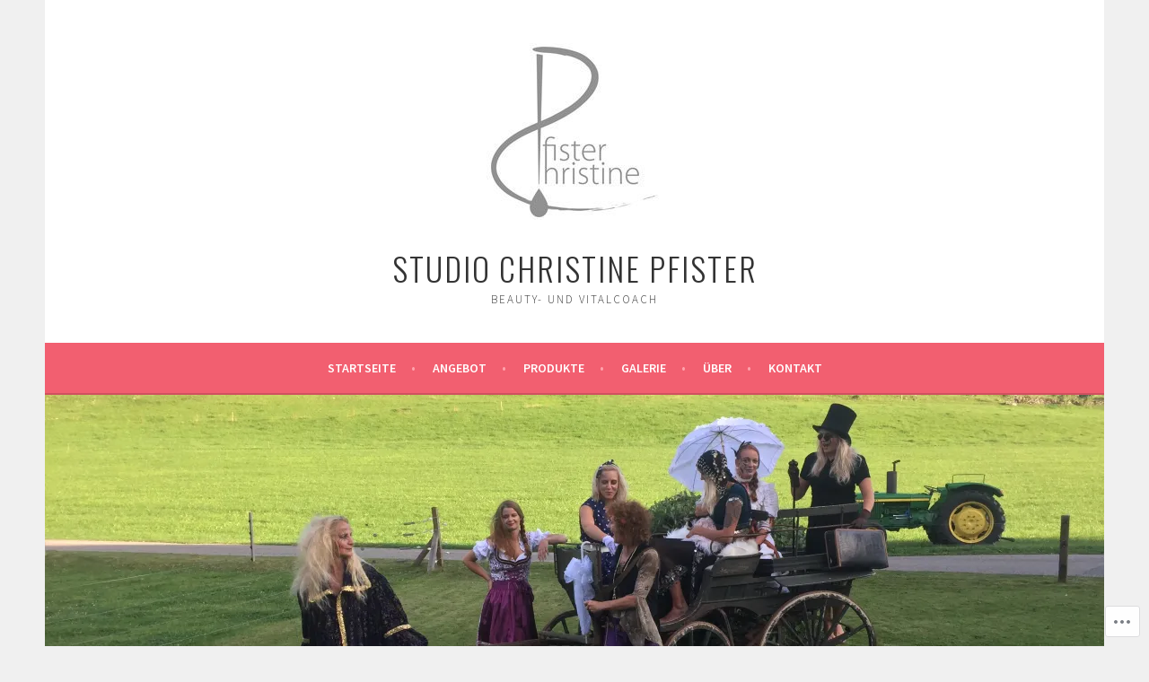

--- FILE ---
content_type: text/html; charset=UTF-8
request_url: https://christine-pfister.ch/galerie/fotoshooting-jura-2019/
body_size: 25033
content:
<!DOCTYPE html>
<html lang="de-DE">
<head>
<meta charset="UTF-8">
<meta name="viewport" content="width=device-width, initial-scale=1">
<link rel="profile" href="http://gmpg.org/xfn/11">
<link rel="pingback" href="https://christine-pfister.ch/xmlrpc.php">
<title>Fotoshooting Jura 2019 &#8211; Studio Christine Pfister</title>
<meta name='robots' content='max-image-preview:large' />

<!-- Async WordPress.com Remote Login -->
<script id="wpcom_remote_login_js">
var wpcom_remote_login_extra_auth = '';
function wpcom_remote_login_remove_dom_node_id( element_id ) {
	var dom_node = document.getElementById( element_id );
	if ( dom_node ) { dom_node.parentNode.removeChild( dom_node ); }
}
function wpcom_remote_login_remove_dom_node_classes( class_name ) {
	var dom_nodes = document.querySelectorAll( '.' + class_name );
	for ( var i = 0; i < dom_nodes.length; i++ ) {
		dom_nodes[ i ].parentNode.removeChild( dom_nodes[ i ] );
	}
}
function wpcom_remote_login_final_cleanup() {
	wpcom_remote_login_remove_dom_node_classes( "wpcom_remote_login_msg" );
	wpcom_remote_login_remove_dom_node_id( "wpcom_remote_login_key" );
	wpcom_remote_login_remove_dom_node_id( "wpcom_remote_login_validate" );
	wpcom_remote_login_remove_dom_node_id( "wpcom_remote_login_js" );
	wpcom_remote_login_remove_dom_node_id( "wpcom_request_access_iframe" );
	wpcom_remote_login_remove_dom_node_id( "wpcom_request_access_styles" );
}

// Watch for messages back from the remote login
window.addEventListener( "message", function( e ) {
	if ( e.origin === "https://r-login.wordpress.com" ) {
		var data = {};
		try {
			data = JSON.parse( e.data );
		} catch( e ) {
			wpcom_remote_login_final_cleanup();
			return;
		}

		if ( data.msg === 'LOGIN' ) {
			// Clean up the login check iframe
			wpcom_remote_login_remove_dom_node_id( "wpcom_remote_login_key" );

			var id_regex = new RegExp( /^[0-9]+$/ );
			var token_regex = new RegExp( /^.*|.*|.*$/ );
			if (
				token_regex.test( data.token )
				&& id_regex.test( data.wpcomid )
			) {
				// We have everything we need to ask for a login
				var script = document.createElement( "script" );
				script.setAttribute( "id", "wpcom_remote_login_validate" );
				script.src = '/remote-login.php?wpcom_remote_login=validate'
					+ '&wpcomid=' + data.wpcomid
					+ '&token=' + encodeURIComponent( data.token )
					+ '&host=' + window.location.protocol
					+ '//' + window.location.hostname
					+ '&postid=881'
					+ '&is_singular=';
				document.body.appendChild( script );
			}

			return;
		}

		// Safari ITP, not logged in, so redirect
		if ( data.msg === 'LOGIN-REDIRECT' ) {
			window.location = 'https://wordpress.com/log-in?redirect_to=' + window.location.href;
			return;
		}

		// Safari ITP, storage access failed, remove the request
		if ( data.msg === 'LOGIN-REMOVE' ) {
			var css_zap = 'html { -webkit-transition: margin-top 1s; transition: margin-top 1s; } /* 9001 */ html { margin-top: 0 !important; } * html body { margin-top: 0 !important; } @media screen and ( max-width: 782px ) { html { margin-top: 0 !important; } * html body { margin-top: 0 !important; } }';
			var style_zap = document.createElement( 'style' );
			style_zap.type = 'text/css';
			style_zap.appendChild( document.createTextNode( css_zap ) );
			document.body.appendChild( style_zap );

			var e = document.getElementById( 'wpcom_request_access_iframe' );
			e.parentNode.removeChild( e );

			document.cookie = 'wordpress_com_login_access=denied; path=/; max-age=31536000';

			return;
		}

		// Safari ITP
		if ( data.msg === 'REQUEST_ACCESS' ) {
			console.log( 'request access: safari' );

			// Check ITP iframe enable/disable knob
			if ( wpcom_remote_login_extra_auth !== 'safari_itp_iframe' ) {
				return;
			}

			// If we are in a "private window" there is no ITP.
			var private_window = false;
			try {
				var opendb = window.openDatabase( null, null, null, null );
			} catch( e ) {
				private_window = true;
			}

			if ( private_window ) {
				console.log( 'private window' );
				return;
			}

			var iframe = document.createElement( 'iframe' );
			iframe.id = 'wpcom_request_access_iframe';
			iframe.setAttribute( 'scrolling', 'no' );
			iframe.setAttribute( 'sandbox', 'allow-storage-access-by-user-activation allow-scripts allow-same-origin allow-top-navigation-by-user-activation' );
			iframe.src = 'https://r-login.wordpress.com/remote-login.php?wpcom_remote_login=request_access&origin=' + encodeURIComponent( data.origin ) + '&wpcomid=' + encodeURIComponent( data.wpcomid );

			var css = 'html { -webkit-transition: margin-top 1s; transition: margin-top 1s; } /* 9001 */ html { margin-top: 46px !important; } * html body { margin-top: 46px !important; } @media screen and ( max-width: 660px ) { html { margin-top: 71px !important; } * html body { margin-top: 71px !important; } #wpcom_request_access_iframe { display: block; height: 71px !important; } } #wpcom_request_access_iframe { border: 0px; height: 46px; position: fixed; top: 0; left: 0; width: 100%; min-width: 100%; z-index: 99999; background: #23282d; } ';

			var style = document.createElement( 'style' );
			style.type = 'text/css';
			style.id = 'wpcom_request_access_styles';
			style.appendChild( document.createTextNode( css ) );
			document.body.appendChild( style );

			document.body.appendChild( iframe );
		}

		if ( data.msg === 'DONE' ) {
			wpcom_remote_login_final_cleanup();
		}
	}
}, false );

// Inject the remote login iframe after the page has had a chance to load
// more critical resources
window.addEventListener( "DOMContentLoaded", function( e ) {
	var iframe = document.createElement( "iframe" );
	iframe.style.display = "none";
	iframe.setAttribute( "scrolling", "no" );
	iframe.setAttribute( "id", "wpcom_remote_login_key" );
	iframe.src = "https://r-login.wordpress.com/remote-login.php"
		+ "?wpcom_remote_login=key"
		+ "&origin=aHR0cHM6Ly9jaHJpc3RpbmUtcGZpc3Rlci5jaA%3D%3D"
		+ "&wpcomid=147726384"
		+ "&time=" + Math.floor( Date.now() / 1000 );
	document.body.appendChild( iframe );
}, false );
</script>
<link rel='dns-prefetch' href='//s0.wp.com' />
<link rel='dns-prefetch' href='//wordpress.com' />
<link rel='dns-prefetch' href='//fonts-api.wp.com' />
<link rel="alternate" type="application/rss+xml" title="Studio Christine Pfister &raquo; Feed" href="https://christine-pfister.ch/feed/" />
<link rel="alternate" type="application/rss+xml" title="Studio Christine Pfister &raquo; Kommentar-Feed" href="https://christine-pfister.ch/comments/feed/" />
	<script type="text/javascript">
		/* <![CDATA[ */
		function addLoadEvent(func) {
			var oldonload = window.onload;
			if (typeof window.onload != 'function') {
				window.onload = func;
			} else {
				window.onload = function () {
					oldonload();
					func();
				}
			}
		}
		/* ]]> */
	</script>
	<link crossorigin='anonymous' rel='stylesheet' id='all-css-0-1' href='/wp-content/mu-plugins/likes/jetpack-likes.css?m=1743883414i&cssminify=yes' type='text/css' media='all' />
<style id='wp-emoji-styles-inline-css'>

	img.wp-smiley, img.emoji {
		display: inline !important;
		border: none !important;
		box-shadow: none !important;
		height: 1em !important;
		width: 1em !important;
		margin: 0 0.07em !important;
		vertical-align: -0.1em !important;
		background: none !important;
		padding: 0 !important;
	}
/*# sourceURL=wp-emoji-styles-inline-css */
</style>
<link crossorigin='anonymous' rel='stylesheet' id='all-css-2-1' href='/wp-content/plugins/gutenberg-core/v22.4.2/build/styles/block-library/style.min.css?m=1769608164i&cssminify=yes' type='text/css' media='all' />
<style id='wp-block-library-inline-css'>
.has-text-align-justify {
	text-align:justify;
}
.has-text-align-justify{text-align:justify;}

/*# sourceURL=wp-block-library-inline-css */
</style><style id='global-styles-inline-css'>
:root{--wp--preset--aspect-ratio--square: 1;--wp--preset--aspect-ratio--4-3: 4/3;--wp--preset--aspect-ratio--3-4: 3/4;--wp--preset--aspect-ratio--3-2: 3/2;--wp--preset--aspect-ratio--2-3: 2/3;--wp--preset--aspect-ratio--16-9: 16/9;--wp--preset--aspect-ratio--9-16: 9/16;--wp--preset--color--black: #000000;--wp--preset--color--cyan-bluish-gray: #abb8c3;--wp--preset--color--white: #ffffff;--wp--preset--color--pale-pink: #f78da7;--wp--preset--color--vivid-red: #cf2e2e;--wp--preset--color--luminous-vivid-orange: #ff6900;--wp--preset--color--luminous-vivid-amber: #fcb900;--wp--preset--color--light-green-cyan: #7bdcb5;--wp--preset--color--vivid-green-cyan: #00d084;--wp--preset--color--pale-cyan-blue: #8ed1fc;--wp--preset--color--vivid-cyan-blue: #0693e3;--wp--preset--color--vivid-purple: #9b51e0;--wp--preset--gradient--vivid-cyan-blue-to-vivid-purple: linear-gradient(135deg,rgb(6,147,227) 0%,rgb(155,81,224) 100%);--wp--preset--gradient--light-green-cyan-to-vivid-green-cyan: linear-gradient(135deg,rgb(122,220,180) 0%,rgb(0,208,130) 100%);--wp--preset--gradient--luminous-vivid-amber-to-luminous-vivid-orange: linear-gradient(135deg,rgb(252,185,0) 0%,rgb(255,105,0) 100%);--wp--preset--gradient--luminous-vivid-orange-to-vivid-red: linear-gradient(135deg,rgb(255,105,0) 0%,rgb(207,46,46) 100%);--wp--preset--gradient--very-light-gray-to-cyan-bluish-gray: linear-gradient(135deg,rgb(238,238,238) 0%,rgb(169,184,195) 100%);--wp--preset--gradient--cool-to-warm-spectrum: linear-gradient(135deg,rgb(74,234,220) 0%,rgb(151,120,209) 20%,rgb(207,42,186) 40%,rgb(238,44,130) 60%,rgb(251,105,98) 80%,rgb(254,248,76) 100%);--wp--preset--gradient--blush-light-purple: linear-gradient(135deg,rgb(255,206,236) 0%,rgb(152,150,240) 100%);--wp--preset--gradient--blush-bordeaux: linear-gradient(135deg,rgb(254,205,165) 0%,rgb(254,45,45) 50%,rgb(107,0,62) 100%);--wp--preset--gradient--luminous-dusk: linear-gradient(135deg,rgb(255,203,112) 0%,rgb(199,81,192) 50%,rgb(65,88,208) 100%);--wp--preset--gradient--pale-ocean: linear-gradient(135deg,rgb(255,245,203) 0%,rgb(182,227,212) 50%,rgb(51,167,181) 100%);--wp--preset--gradient--electric-grass: linear-gradient(135deg,rgb(202,248,128) 0%,rgb(113,206,126) 100%);--wp--preset--gradient--midnight: linear-gradient(135deg,rgb(2,3,129) 0%,rgb(40,116,252) 100%);--wp--preset--font-size--small: 13px;--wp--preset--font-size--medium: 20px;--wp--preset--font-size--large: 36px;--wp--preset--font-size--x-large: 42px;--wp--preset--font-family--albert-sans: 'Albert Sans', sans-serif;--wp--preset--font-family--alegreya: Alegreya, serif;--wp--preset--font-family--arvo: Arvo, serif;--wp--preset--font-family--bodoni-moda: 'Bodoni Moda', serif;--wp--preset--font-family--bricolage-grotesque: 'Bricolage Grotesque', sans-serif;--wp--preset--font-family--cabin: Cabin, sans-serif;--wp--preset--font-family--chivo: Chivo, sans-serif;--wp--preset--font-family--commissioner: Commissioner, sans-serif;--wp--preset--font-family--cormorant: Cormorant, serif;--wp--preset--font-family--courier-prime: 'Courier Prime', monospace;--wp--preset--font-family--crimson-pro: 'Crimson Pro', serif;--wp--preset--font-family--dm-mono: 'DM Mono', monospace;--wp--preset--font-family--dm-sans: 'DM Sans', sans-serif;--wp--preset--font-family--dm-serif-display: 'DM Serif Display', serif;--wp--preset--font-family--domine: Domine, serif;--wp--preset--font-family--eb-garamond: 'EB Garamond', serif;--wp--preset--font-family--epilogue: Epilogue, sans-serif;--wp--preset--font-family--fahkwang: Fahkwang, sans-serif;--wp--preset--font-family--figtree: Figtree, sans-serif;--wp--preset--font-family--fira-sans: 'Fira Sans', sans-serif;--wp--preset--font-family--fjalla-one: 'Fjalla One', sans-serif;--wp--preset--font-family--fraunces: Fraunces, serif;--wp--preset--font-family--gabarito: Gabarito, system-ui;--wp--preset--font-family--ibm-plex-mono: 'IBM Plex Mono', monospace;--wp--preset--font-family--ibm-plex-sans: 'IBM Plex Sans', sans-serif;--wp--preset--font-family--ibarra-real-nova: 'Ibarra Real Nova', serif;--wp--preset--font-family--instrument-serif: 'Instrument Serif', serif;--wp--preset--font-family--inter: Inter, sans-serif;--wp--preset--font-family--josefin-sans: 'Josefin Sans', sans-serif;--wp--preset--font-family--jost: Jost, sans-serif;--wp--preset--font-family--libre-baskerville: 'Libre Baskerville', serif;--wp--preset--font-family--libre-franklin: 'Libre Franklin', sans-serif;--wp--preset--font-family--literata: Literata, serif;--wp--preset--font-family--lora: Lora, serif;--wp--preset--font-family--merriweather: Merriweather, serif;--wp--preset--font-family--montserrat: Montserrat, sans-serif;--wp--preset--font-family--newsreader: Newsreader, serif;--wp--preset--font-family--noto-sans-mono: 'Noto Sans Mono', sans-serif;--wp--preset--font-family--nunito: Nunito, sans-serif;--wp--preset--font-family--open-sans: 'Open Sans', sans-serif;--wp--preset--font-family--overpass: Overpass, sans-serif;--wp--preset--font-family--pt-serif: 'PT Serif', serif;--wp--preset--font-family--petrona: Petrona, serif;--wp--preset--font-family--piazzolla: Piazzolla, serif;--wp--preset--font-family--playfair-display: 'Playfair Display', serif;--wp--preset--font-family--plus-jakarta-sans: 'Plus Jakarta Sans', sans-serif;--wp--preset--font-family--poppins: Poppins, sans-serif;--wp--preset--font-family--raleway: Raleway, sans-serif;--wp--preset--font-family--roboto: Roboto, sans-serif;--wp--preset--font-family--roboto-slab: 'Roboto Slab', serif;--wp--preset--font-family--rubik: Rubik, sans-serif;--wp--preset--font-family--rufina: Rufina, serif;--wp--preset--font-family--sora: Sora, sans-serif;--wp--preset--font-family--source-sans-3: 'Source Sans 3', sans-serif;--wp--preset--font-family--source-serif-4: 'Source Serif 4', serif;--wp--preset--font-family--space-mono: 'Space Mono', monospace;--wp--preset--font-family--syne: Syne, sans-serif;--wp--preset--font-family--texturina: Texturina, serif;--wp--preset--font-family--urbanist: Urbanist, sans-serif;--wp--preset--font-family--work-sans: 'Work Sans', sans-serif;--wp--preset--spacing--20: 0.44rem;--wp--preset--spacing--30: 0.67rem;--wp--preset--spacing--40: 1rem;--wp--preset--spacing--50: 1.5rem;--wp--preset--spacing--60: 2.25rem;--wp--preset--spacing--70: 3.38rem;--wp--preset--spacing--80: 5.06rem;--wp--preset--shadow--natural: 6px 6px 9px rgba(0, 0, 0, 0.2);--wp--preset--shadow--deep: 12px 12px 50px rgba(0, 0, 0, 0.4);--wp--preset--shadow--sharp: 6px 6px 0px rgba(0, 0, 0, 0.2);--wp--preset--shadow--outlined: 6px 6px 0px -3px rgb(255, 255, 255), 6px 6px rgb(0, 0, 0);--wp--preset--shadow--crisp: 6px 6px 0px rgb(0, 0, 0);}:where(body) { margin: 0; }:where(.is-layout-flex){gap: 0.5em;}:where(.is-layout-grid){gap: 0.5em;}body .is-layout-flex{display: flex;}.is-layout-flex{flex-wrap: wrap;align-items: center;}.is-layout-flex > :is(*, div){margin: 0;}body .is-layout-grid{display: grid;}.is-layout-grid > :is(*, div){margin: 0;}body{padding-top: 0px;padding-right: 0px;padding-bottom: 0px;padding-left: 0px;}:root :where(.wp-element-button, .wp-block-button__link){background-color: #32373c;border-width: 0;color: #fff;font-family: inherit;font-size: inherit;font-style: inherit;font-weight: inherit;letter-spacing: inherit;line-height: inherit;padding-top: calc(0.667em + 2px);padding-right: calc(1.333em + 2px);padding-bottom: calc(0.667em + 2px);padding-left: calc(1.333em + 2px);text-decoration: none;text-transform: inherit;}.has-black-color{color: var(--wp--preset--color--black) !important;}.has-cyan-bluish-gray-color{color: var(--wp--preset--color--cyan-bluish-gray) !important;}.has-white-color{color: var(--wp--preset--color--white) !important;}.has-pale-pink-color{color: var(--wp--preset--color--pale-pink) !important;}.has-vivid-red-color{color: var(--wp--preset--color--vivid-red) !important;}.has-luminous-vivid-orange-color{color: var(--wp--preset--color--luminous-vivid-orange) !important;}.has-luminous-vivid-amber-color{color: var(--wp--preset--color--luminous-vivid-amber) !important;}.has-light-green-cyan-color{color: var(--wp--preset--color--light-green-cyan) !important;}.has-vivid-green-cyan-color{color: var(--wp--preset--color--vivid-green-cyan) !important;}.has-pale-cyan-blue-color{color: var(--wp--preset--color--pale-cyan-blue) !important;}.has-vivid-cyan-blue-color{color: var(--wp--preset--color--vivid-cyan-blue) !important;}.has-vivid-purple-color{color: var(--wp--preset--color--vivid-purple) !important;}.has-black-background-color{background-color: var(--wp--preset--color--black) !important;}.has-cyan-bluish-gray-background-color{background-color: var(--wp--preset--color--cyan-bluish-gray) !important;}.has-white-background-color{background-color: var(--wp--preset--color--white) !important;}.has-pale-pink-background-color{background-color: var(--wp--preset--color--pale-pink) !important;}.has-vivid-red-background-color{background-color: var(--wp--preset--color--vivid-red) !important;}.has-luminous-vivid-orange-background-color{background-color: var(--wp--preset--color--luminous-vivid-orange) !important;}.has-luminous-vivid-amber-background-color{background-color: var(--wp--preset--color--luminous-vivid-amber) !important;}.has-light-green-cyan-background-color{background-color: var(--wp--preset--color--light-green-cyan) !important;}.has-vivid-green-cyan-background-color{background-color: var(--wp--preset--color--vivid-green-cyan) !important;}.has-pale-cyan-blue-background-color{background-color: var(--wp--preset--color--pale-cyan-blue) !important;}.has-vivid-cyan-blue-background-color{background-color: var(--wp--preset--color--vivid-cyan-blue) !important;}.has-vivid-purple-background-color{background-color: var(--wp--preset--color--vivid-purple) !important;}.has-black-border-color{border-color: var(--wp--preset--color--black) !important;}.has-cyan-bluish-gray-border-color{border-color: var(--wp--preset--color--cyan-bluish-gray) !important;}.has-white-border-color{border-color: var(--wp--preset--color--white) !important;}.has-pale-pink-border-color{border-color: var(--wp--preset--color--pale-pink) !important;}.has-vivid-red-border-color{border-color: var(--wp--preset--color--vivid-red) !important;}.has-luminous-vivid-orange-border-color{border-color: var(--wp--preset--color--luminous-vivid-orange) !important;}.has-luminous-vivid-amber-border-color{border-color: var(--wp--preset--color--luminous-vivid-amber) !important;}.has-light-green-cyan-border-color{border-color: var(--wp--preset--color--light-green-cyan) !important;}.has-vivid-green-cyan-border-color{border-color: var(--wp--preset--color--vivid-green-cyan) !important;}.has-pale-cyan-blue-border-color{border-color: var(--wp--preset--color--pale-cyan-blue) !important;}.has-vivid-cyan-blue-border-color{border-color: var(--wp--preset--color--vivid-cyan-blue) !important;}.has-vivid-purple-border-color{border-color: var(--wp--preset--color--vivid-purple) !important;}.has-vivid-cyan-blue-to-vivid-purple-gradient-background{background: var(--wp--preset--gradient--vivid-cyan-blue-to-vivid-purple) !important;}.has-light-green-cyan-to-vivid-green-cyan-gradient-background{background: var(--wp--preset--gradient--light-green-cyan-to-vivid-green-cyan) !important;}.has-luminous-vivid-amber-to-luminous-vivid-orange-gradient-background{background: var(--wp--preset--gradient--luminous-vivid-amber-to-luminous-vivid-orange) !important;}.has-luminous-vivid-orange-to-vivid-red-gradient-background{background: var(--wp--preset--gradient--luminous-vivid-orange-to-vivid-red) !important;}.has-very-light-gray-to-cyan-bluish-gray-gradient-background{background: var(--wp--preset--gradient--very-light-gray-to-cyan-bluish-gray) !important;}.has-cool-to-warm-spectrum-gradient-background{background: var(--wp--preset--gradient--cool-to-warm-spectrum) !important;}.has-blush-light-purple-gradient-background{background: var(--wp--preset--gradient--blush-light-purple) !important;}.has-blush-bordeaux-gradient-background{background: var(--wp--preset--gradient--blush-bordeaux) !important;}.has-luminous-dusk-gradient-background{background: var(--wp--preset--gradient--luminous-dusk) !important;}.has-pale-ocean-gradient-background{background: var(--wp--preset--gradient--pale-ocean) !important;}.has-electric-grass-gradient-background{background: var(--wp--preset--gradient--electric-grass) !important;}.has-midnight-gradient-background{background: var(--wp--preset--gradient--midnight) !important;}.has-small-font-size{font-size: var(--wp--preset--font-size--small) !important;}.has-medium-font-size{font-size: var(--wp--preset--font-size--medium) !important;}.has-large-font-size{font-size: var(--wp--preset--font-size--large) !important;}.has-x-large-font-size{font-size: var(--wp--preset--font-size--x-large) !important;}.has-albert-sans-font-family{font-family: var(--wp--preset--font-family--albert-sans) !important;}.has-alegreya-font-family{font-family: var(--wp--preset--font-family--alegreya) !important;}.has-arvo-font-family{font-family: var(--wp--preset--font-family--arvo) !important;}.has-bodoni-moda-font-family{font-family: var(--wp--preset--font-family--bodoni-moda) !important;}.has-bricolage-grotesque-font-family{font-family: var(--wp--preset--font-family--bricolage-grotesque) !important;}.has-cabin-font-family{font-family: var(--wp--preset--font-family--cabin) !important;}.has-chivo-font-family{font-family: var(--wp--preset--font-family--chivo) !important;}.has-commissioner-font-family{font-family: var(--wp--preset--font-family--commissioner) !important;}.has-cormorant-font-family{font-family: var(--wp--preset--font-family--cormorant) !important;}.has-courier-prime-font-family{font-family: var(--wp--preset--font-family--courier-prime) !important;}.has-crimson-pro-font-family{font-family: var(--wp--preset--font-family--crimson-pro) !important;}.has-dm-mono-font-family{font-family: var(--wp--preset--font-family--dm-mono) !important;}.has-dm-sans-font-family{font-family: var(--wp--preset--font-family--dm-sans) !important;}.has-dm-serif-display-font-family{font-family: var(--wp--preset--font-family--dm-serif-display) !important;}.has-domine-font-family{font-family: var(--wp--preset--font-family--domine) !important;}.has-eb-garamond-font-family{font-family: var(--wp--preset--font-family--eb-garamond) !important;}.has-epilogue-font-family{font-family: var(--wp--preset--font-family--epilogue) !important;}.has-fahkwang-font-family{font-family: var(--wp--preset--font-family--fahkwang) !important;}.has-figtree-font-family{font-family: var(--wp--preset--font-family--figtree) !important;}.has-fira-sans-font-family{font-family: var(--wp--preset--font-family--fira-sans) !important;}.has-fjalla-one-font-family{font-family: var(--wp--preset--font-family--fjalla-one) !important;}.has-fraunces-font-family{font-family: var(--wp--preset--font-family--fraunces) !important;}.has-gabarito-font-family{font-family: var(--wp--preset--font-family--gabarito) !important;}.has-ibm-plex-mono-font-family{font-family: var(--wp--preset--font-family--ibm-plex-mono) !important;}.has-ibm-plex-sans-font-family{font-family: var(--wp--preset--font-family--ibm-plex-sans) !important;}.has-ibarra-real-nova-font-family{font-family: var(--wp--preset--font-family--ibarra-real-nova) !important;}.has-instrument-serif-font-family{font-family: var(--wp--preset--font-family--instrument-serif) !important;}.has-inter-font-family{font-family: var(--wp--preset--font-family--inter) !important;}.has-josefin-sans-font-family{font-family: var(--wp--preset--font-family--josefin-sans) !important;}.has-jost-font-family{font-family: var(--wp--preset--font-family--jost) !important;}.has-libre-baskerville-font-family{font-family: var(--wp--preset--font-family--libre-baskerville) !important;}.has-libre-franklin-font-family{font-family: var(--wp--preset--font-family--libre-franklin) !important;}.has-literata-font-family{font-family: var(--wp--preset--font-family--literata) !important;}.has-lora-font-family{font-family: var(--wp--preset--font-family--lora) !important;}.has-merriweather-font-family{font-family: var(--wp--preset--font-family--merriweather) !important;}.has-montserrat-font-family{font-family: var(--wp--preset--font-family--montserrat) !important;}.has-newsreader-font-family{font-family: var(--wp--preset--font-family--newsreader) !important;}.has-noto-sans-mono-font-family{font-family: var(--wp--preset--font-family--noto-sans-mono) !important;}.has-nunito-font-family{font-family: var(--wp--preset--font-family--nunito) !important;}.has-open-sans-font-family{font-family: var(--wp--preset--font-family--open-sans) !important;}.has-overpass-font-family{font-family: var(--wp--preset--font-family--overpass) !important;}.has-pt-serif-font-family{font-family: var(--wp--preset--font-family--pt-serif) !important;}.has-petrona-font-family{font-family: var(--wp--preset--font-family--petrona) !important;}.has-piazzolla-font-family{font-family: var(--wp--preset--font-family--piazzolla) !important;}.has-playfair-display-font-family{font-family: var(--wp--preset--font-family--playfair-display) !important;}.has-plus-jakarta-sans-font-family{font-family: var(--wp--preset--font-family--plus-jakarta-sans) !important;}.has-poppins-font-family{font-family: var(--wp--preset--font-family--poppins) !important;}.has-raleway-font-family{font-family: var(--wp--preset--font-family--raleway) !important;}.has-roboto-font-family{font-family: var(--wp--preset--font-family--roboto) !important;}.has-roboto-slab-font-family{font-family: var(--wp--preset--font-family--roboto-slab) !important;}.has-rubik-font-family{font-family: var(--wp--preset--font-family--rubik) !important;}.has-rufina-font-family{font-family: var(--wp--preset--font-family--rufina) !important;}.has-sora-font-family{font-family: var(--wp--preset--font-family--sora) !important;}.has-source-sans-3-font-family{font-family: var(--wp--preset--font-family--source-sans-3) !important;}.has-source-serif-4-font-family{font-family: var(--wp--preset--font-family--source-serif-4) !important;}.has-space-mono-font-family{font-family: var(--wp--preset--font-family--space-mono) !important;}.has-syne-font-family{font-family: var(--wp--preset--font-family--syne) !important;}.has-texturina-font-family{font-family: var(--wp--preset--font-family--texturina) !important;}.has-urbanist-font-family{font-family: var(--wp--preset--font-family--urbanist) !important;}.has-work-sans-font-family{font-family: var(--wp--preset--font-family--work-sans) !important;}
/*# sourceURL=global-styles-inline-css */
</style>

<style id='classic-theme-styles-inline-css'>
.wp-block-button__link{background-color:#32373c;border-radius:9999px;box-shadow:none;color:#fff;font-size:1.125em;padding:calc(.667em + 2px) calc(1.333em + 2px);text-decoration:none}.wp-block-file__button{background:#32373c;color:#fff}.wp-block-accordion-heading{margin:0}.wp-block-accordion-heading__toggle{background-color:inherit!important;color:inherit!important}.wp-block-accordion-heading__toggle:not(:focus-visible){outline:none}.wp-block-accordion-heading__toggle:focus,.wp-block-accordion-heading__toggle:hover{background-color:inherit!important;border:none;box-shadow:none;color:inherit;padding:var(--wp--preset--spacing--20,1em) 0;text-decoration:none}.wp-block-accordion-heading__toggle:focus-visible{outline:auto;outline-offset:0}
/*# sourceURL=/wp-content/plugins/gutenberg-core/v22.4.2/build/styles/block-library/classic.min.css */
</style>
<link crossorigin='anonymous' rel='stylesheet' id='all-css-4-1' href='/_static/??-eJx9jtsKwkAMRH/IGBa81AfxW3oJNbrZXZos9fNNKQqC9CUMkznM4Fygz8koGUqFEuvISbHPE7kvpTX0hNDALUUSj+171R3+x2YeRjLH9aPB6LWNFK+BrisTqYJf4Spgd+/SLc6pZQ1EftJa+OOsKGPKxk7rVyyPm1zD4XJqzqE5hscb+5Fgwg==&cssminify=yes' type='text/css' media='all' />
<link rel='stylesheet' id='sela-fonts-css' href='https://fonts-api.wp.com/css?family=Source+Sans+Pro%3A300%2C300italic%2C400%2C400italic%2C600%7CDroid+Serif%3A400%2C400italic%7COswald%3A300%2C400&#038;subset=latin%2Clatin-ext' media='all' />
<link crossorigin='anonymous' rel='stylesheet' id='all-css-6-1' href='/_static/??-eJyFjtEKwjAMRX/IGtTN4YP4KdKVWDvTtDQtw7+3Ex8qir7dC+fcBOaoTOCMnMEXFalYxwIT5qjN7dVBCsPZsQGLjMlVQb7HtRFZQbOZr+hRIJYRBEmD5DvhX2o59STVHE3wH3zzacKRgq3RQqWa+kuyGBQFo7ML/FbUhbRLi3ryx83Q77bDYd/10wPfkG43&cssminify=yes' type='text/css' media='all' />
<link crossorigin='anonymous' rel='stylesheet' id='print-css-7-1' href='/wp-content/mu-plugins/global-print/global-print.css?m=1465851035i&cssminify=yes' type='text/css' media='print' />
<style id='jetpack-global-styles-frontend-style-inline-css'>
:root { --font-headings: unset; --font-base: unset; --font-headings-default: -apple-system,BlinkMacSystemFont,"Segoe UI",Roboto,Oxygen-Sans,Ubuntu,Cantarell,"Helvetica Neue",sans-serif; --font-base-default: -apple-system,BlinkMacSystemFont,"Segoe UI",Roboto,Oxygen-Sans,Ubuntu,Cantarell,"Helvetica Neue",sans-serif;}
/*# sourceURL=jetpack-global-styles-frontend-style-inline-css */
</style>
<link crossorigin='anonymous' rel='stylesheet' id='all-css-10-1' href='/_static/??-eJyNjcsKAjEMRX/IGtQZBxfip0hMS9sxTYppGfx7H7gRN+7ugcs5sFRHKi1Ig9Jd5R6zGMyhVaTrh8G6QFHfORhYwlvw6P39PbPENZmt4G/ROQuBKWVkxxrVvuBH1lIoz2waILJekF+HUzlupnG3nQ77YZwfuRJIaQ==&cssminify=yes' type='text/css' media='all' />
<script type="text/javascript" id="wpcom-actionbar-placeholder-js-extra">
/* <![CDATA[ */
var actionbardata = {"siteID":"147726384","postID":"881","siteURL":"https://christine-pfister.ch","xhrURL":"https://christine-pfister.ch/wp-admin/admin-ajax.php","nonce":"25beab2906","isLoggedIn":"","statusMessage":"","subsEmailDefault":"instantly","proxyScriptUrl":"https://s0.wp.com/wp-content/js/wpcom-proxy-request.js?m=1513050504i&amp;ver=20211021","shortlink":"https://wp.me/P9ZQnC-ed","i18n":{"followedText":"Neue Beitr\u00e4ge von dieser Website erscheinen nun in deinem \u003Ca href=\"https://wordpress.com/reader\"\u003EReader\u003C/a\u003E","foldBar":"Diese Leiste einklappen","unfoldBar":"Diese Leiste aufklappen","shortLinkCopied":"Kurzlink in Zwischenablage kopiert"}};
//# sourceURL=wpcom-actionbar-placeholder-js-extra
/* ]]> */
</script>
<script type="text/javascript" id="jetpack-mu-wpcom-settings-js-before">
/* <![CDATA[ */
var JETPACK_MU_WPCOM_SETTINGS = {"assetsUrl":"https://s0.wp.com/wp-content/mu-plugins/jetpack-mu-wpcom-plugin/sun/jetpack_vendor/automattic/jetpack-mu-wpcom/src/build/"};
//# sourceURL=jetpack-mu-wpcom-settings-js-before
/* ]]> */
</script>
<script crossorigin='anonymous' type='text/javascript'  src='/_static/??-eJzTLy/QTc7PK0nNK9HPKtYvyinRLSjKr6jUyyrW0QfKZeYl55SmpBaDJLMKS1OLKqGUXm5mHkFFurmZ6UWJJalQxfa5tobmRgamxgZmFpZZACbyLJI='></script>
<script type="text/javascript" id="rlt-proxy-js-after">
/* <![CDATA[ */
	rltInitialize( {"token":null,"iframeOrigins":["https:\/\/widgets.wp.com"]} );
//# sourceURL=rlt-proxy-js-after
/* ]]> */
</script>
<link rel="EditURI" type="application/rsd+xml" title="RSD" href="https://christinepfister.wordpress.com/xmlrpc.php?rsd" />
<meta name="generator" content="WordPress.com" />
<link rel="canonical" href="https://christine-pfister.ch/galerie/fotoshooting-jura-2019/" />
<link rel='shortlink' href='https://wp.me/P9ZQnC-ed' />
<link rel="alternate" type="application/json+oembed" href="https://public-api.wordpress.com/oembed/?format=json&amp;url=https%3A%2F%2Fchristine-pfister.ch%2Fgalerie%2Ffotoshooting-jura-2019%2F&amp;for=wpcom-auto-discovery" /><link rel="alternate" type="application/xml+oembed" href="https://public-api.wordpress.com/oembed/?format=xml&amp;url=https%3A%2F%2Fchristine-pfister.ch%2Fgalerie%2Ffotoshooting-jura-2019%2F&amp;for=wpcom-auto-discovery" />
<!-- Jetpack Open Graph Tags -->
<meta property="og:type" content="article" />
<meta property="og:title" content="Fotoshooting Jura 2019" />
<meta property="og:url" content="https://christine-pfister.ch/galerie/fotoshooting-jura-2019/" />
<meta property="og:description" content="Besuche den Beitrag für mehr Info." />
<meta property="article:published_time" content="2020-05-03T16:25:45+00:00" />
<meta property="article:modified_time" content="2020-05-03T16:29:18+00:00" />
<meta property="og:site_name" content="Studio Christine Pfister" />
<meta property="og:image" content="https://i0.wp.com/christine-pfister.ch/wp-content/uploads/2020/03/img_5653.jpg?fit=1200%2C900&#038;ssl=1" />
<meta property="og:image:width" content="1200" />
<meta property="og:image:height" content="900" />
<meta property="og:image:alt" content="" />
<meta property="og:locale" content="de_DE" />
<meta property="article:publisher" content="https://www.facebook.com/WordPresscom" />
<meta name="twitter:text:title" content="Fotoshooting Jura 2019" />
<meta name="twitter:image" content="https://i0.wp.com/christine-pfister.ch/wp-content/uploads/2020/03/img_5653.jpg?fit=1200%2C900&#038;ssl=1&#038;w=640" />
<meta name="twitter:card" content="summary_large_image" />
<meta name="twitter:description" content="Besuche den Beitrag für mehr Info." />

<!-- End Jetpack Open Graph Tags -->
<link rel="search" type="application/opensearchdescription+xml" href="https://christine-pfister.ch/osd.xml" title="Studio Christine Pfister" />
<link rel="search" type="application/opensearchdescription+xml" href="https://s1.wp.com/opensearch.xml" title="WordPress.com" />
	<style type="text/css" id="sela-header-css">
					.site-title a,
			.site-description {
				color: #333333;
			}
			</style>
	<link rel="icon" href="https://christine-pfister.ch/wp-content/uploads/2018/08/studio-christine-pfister-logo3.jpg?w=32" sizes="32x32" />
<link rel="icon" href="https://christine-pfister.ch/wp-content/uploads/2018/08/studio-christine-pfister-logo3.jpg?w=192" sizes="192x192" />
<link rel="apple-touch-icon" href="https://christine-pfister.ch/wp-content/uploads/2018/08/studio-christine-pfister-logo3.jpg?w=180" />
<meta name="msapplication-TileImage" content="https://christine-pfister.ch/wp-content/uploads/2018/08/studio-christine-pfister-logo3.jpg?w=197" />
<link crossorigin='anonymous' rel='stylesheet' id='all-css-0-3' href='/_static/??-eJydzNEKwjAMheEXsoapc+xCfBSpWRjd0rQ0DWNvL8LmpYiX/+HwwZIdJqkkFaK5zDYGUZioZo/z1qAm8AiC8OSEs4IuIVM5ouoBfgZiGoxJAX1JpsSfzz786dXANLjRM1NZv9Xbv8db07XnU9dfL+30AlHOX2M=&cssminify=yes' type='text/css' media='all' />
</head>

<body class="wp-singular page-template-default page page-id-881 page-child parent-pageid-469 custom-background wp-custom-logo wp-theme-pubsela customizer-styles-applied not-multi-author display-header-text comments-closed jetpack-reblog-enabled has-site-logo">
<div id="page" class="hfeed site">
	<header id="masthead" class="site-header" role="banner">
		<a class="skip-link screen-reader-text" href="#content" title="Zum Inhalt springen">Zum Inhalt springen</a>

		<div class="site-branding">
			<a href="https://christine-pfister.ch/" class="site-logo-link" rel="home" itemprop="url"><img width="197" height="197" src="https://christine-pfister.ch/wp-content/uploads/2018/08/cropped-cropped-studio-christine-pfister-logo3-1.jpg?w=197" class="site-logo attachment-sela-logo" alt="" data-size="sela-logo" itemprop="logo" decoding="async" srcset="https://christine-pfister.ch/wp-content/uploads/2018/08/cropped-cropped-studio-christine-pfister-logo3-1.jpg 197w, https://christine-pfister.ch/wp-content/uploads/2018/08/cropped-cropped-studio-christine-pfister-logo3-1.jpg?w=150 150w" sizes="(max-width: 197px) 100vw, 197px" data-attachment-id="1027" data-permalink="https://christine-pfister.ch/cropped-cropped-studio-christine-pfister-logo3-1-jpg/" data-orig-file="https://christine-pfister.ch/wp-content/uploads/2018/08/cropped-cropped-studio-christine-pfister-logo3-1.jpg" data-orig-size="197,197" data-comments-opened="1" data-image-meta="{&quot;aperture&quot;:&quot;0&quot;,&quot;credit&quot;:&quot;&quot;,&quot;camera&quot;:&quot;&quot;,&quot;caption&quot;:&quot;&quot;,&quot;created_timestamp&quot;:&quot;0&quot;,&quot;copyright&quot;:&quot;&quot;,&quot;focal_length&quot;:&quot;0&quot;,&quot;iso&quot;:&quot;0&quot;,&quot;shutter_speed&quot;:&quot;0&quot;,&quot;title&quot;:&quot;&quot;,&quot;orientation&quot;:&quot;0&quot;}" data-image-title="cropped-cropped-studio-christine-pfister-logo3-1.jpg" data-image-description="&lt;p&gt;https://christinepfister.files.wordpress.com/2018/08/cropped-cropped-studio-christine-pfister-logo3-1.jpg&lt;/p&gt;
" data-image-caption="" data-medium-file="https://christine-pfister.ch/wp-content/uploads/2018/08/cropped-cropped-studio-christine-pfister-logo3-1.jpg?w=197" data-large-file="https://christine-pfister.ch/wp-content/uploads/2018/08/cropped-cropped-studio-christine-pfister-logo3-1.jpg?w=197" /></a>			<h1 class="site-title"><a href="https://christine-pfister.ch/" title="Studio Christine Pfister" rel="home">Studio Christine Pfister</a></h1>
							<h2 class="site-description">Beauty- und Vitalcoach</h2>
					</div><!-- .site-branding -->

		<nav id="site-navigation" class="main-navigation" role="navigation">
			<button class="menu-toggle" aria-controls="menu" aria-expanded="false">Menü</button>
			<div class="menu-primary-container"><ul id="menu-primary" class="menu"><li id="menu-item-260" class="menu-item menu-item-type-custom menu-item-object-custom menu-item-260"><a href="https://christinepfister.wordpress.com">Startseite</a></li>
<li id="menu-item-261" class="menu-item menu-item-type-post_type menu-item-object-page menu-item-261"><a href="https://christine-pfister.ch/angebot/">Angebot</a></li>
<li id="menu-item-262" class="menu-item menu-item-type-post_type menu-item-object-page menu-item-262"><a href="https://christine-pfister.ch/produkte/">Produkte</a></li>
<li id="menu-item-558" class="menu-item menu-item-type-post_type menu-item-object-page current-page-ancestor menu-item-558"><a href="https://christine-pfister.ch/galerie/">Galerie</a></li>
<li id="menu-item-12" class="menu-item menu-item-type-post_type menu-item-object-page menu-item-12"><a href="https://christine-pfister.ch/ueber/">Über</a></li>
<li id="menu-item-13" class="menu-item menu-item-type-post_type menu-item-object-page menu-item-13"><a href="https://christine-pfister.ch/kontakt/">Kontakt</a></li>
</ul></div>		</nav><!-- #site-navigation -->
	</header><!-- #masthead -->

	<div id="content" class="site-content">

		
			
	<div class="hero">
		<div class="entry-thumbnail">
			<img width="1180" height="435" src="https://christine-pfister.ch/wp-content/uploads/2020/03/img_5653.jpg?w=1180&amp;h=435&amp;crop=1" class="attachment-sela-page-thumbnail size-sela-page-thumbnail wp-post-image" alt="" decoding="async" srcset="https://christine-pfister.ch/wp-content/uploads/2020/03/img_5653.jpg?w=1180&amp;h=435&amp;crop=1 1180w, https://christine-pfister.ch/wp-content/uploads/2020/03/img_5653.jpg?w=2360&amp;h=870&amp;crop=1 2360w, https://christine-pfister.ch/wp-content/uploads/2020/03/img_5653.jpg?w=150&amp;h=55&amp;crop=1 150w, https://christine-pfister.ch/wp-content/uploads/2020/03/img_5653.jpg?w=300&amp;h=111&amp;crop=1 300w, https://christine-pfister.ch/wp-content/uploads/2020/03/img_5653.jpg?w=768&amp;h=283&amp;crop=1 768w, https://christine-pfister.ch/wp-content/uploads/2020/03/img_5653.jpg?w=1024&amp;h=377&amp;crop=1 1024w, https://christine-pfister.ch/wp-content/uploads/2020/03/img_5653.jpg?w=1440&amp;h=531&amp;crop=1 1440w" sizes="(max-width: 1180px) 100vw, 1180px" data-attachment-id="825" data-permalink="https://christine-pfister.ch/img_5653/" data-orig-file="https://christine-pfister.ch/wp-content/uploads/2020/03/img_5653.jpg" data-orig-size="3264,2448" data-comments-opened="1" data-image-meta="{&quot;aperture&quot;:&quot;2.2&quot;,&quot;credit&quot;:&quot;&quot;,&quot;camera&quot;:&quot;iPhone 6&quot;,&quot;caption&quot;:&quot;&quot;,&quot;created_timestamp&quot;:&quot;1568484719&quot;,&quot;copyright&quot;:&quot;&quot;,&quot;focal_length&quot;:&quot;4.15&quot;,&quot;iso&quot;:&quot;32&quot;,&quot;shutter_speed&quot;:&quot;0.0031847133757962&quot;,&quot;title&quot;:&quot;&quot;,&quot;orientation&quot;:&quot;1&quot;}" data-image-title="IMG_5653" data-image-description="" data-image-caption="" data-medium-file="https://christine-pfister.ch/wp-content/uploads/2020/03/img_5653.jpg?w=300" data-large-file="https://christine-pfister.ch/wp-content/uploads/2020/03/img_5653.jpg?w=620" />		</div>
	</div><!-- .hero -->

		
		
		<div class="content-wrapper with-featured-image">
			<div id="primary" class="content-area">
				<main id="main" class="site-main" role="main">

					
						
<article id="post-881" class="post-881 page type-page status-publish has-post-thumbnail hentry with-featured-image">

	<header class="entry-header">
		<h1 class="entry-title">Fotoshooting Jura 2019</h1>
	</header><!-- .entry-header -->

	<div class="entry-content">
		<div class="tiled-gallery type-rectangular tiled-gallery-unresized" data-original-width="620" data-carousel-extra='{&quot;blog_id&quot;:147726384,&quot;permalink&quot;:&quot;https:\/\/christine-pfister.ch\/galerie\/fotoshooting-jura-2019\/&quot;,&quot;likes_blog_id&quot;:147726384}' itemscope itemtype="http://schema.org/ImageGallery" > <div class="gallery-row" style="width: 620px; height: 182px;" data-original-width="620" data-original-height="182" > <div class="gallery-group images-1" style="width: 241px; height: 182px;" data-original-width="241" data-original-height="182" > <div class="tiled-gallery-item tiled-gallery-item-small" itemprop="associatedMedia" itemscope itemtype="http://schema.org/ImageObject"> <a href="https://christine-pfister.ch/img_e5623/" border="0" itemprop="url"> <meta itemprop="width" content="237"> <meta itemprop="height" content="178"> <img class="" data-attachment-id="858" data-orig-file="https://christine-pfister.ch/wp-content/uploads/2020/03/img_e5623.jpg" data-orig-size="3264,2448" data-comments-opened="1" data-image-meta="{&quot;aperture&quot;:&quot;2.2&quot;,&quot;credit&quot;:&quot;&quot;,&quot;camera&quot;:&quot;iPhone 6&quot;,&quot;caption&quot;:&quot;&quot;,&quot;created_timestamp&quot;:&quot;1568464946&quot;,&quot;copyright&quot;:&quot;&quot;,&quot;focal_length&quot;:&quot;4.15&quot;,&quot;iso&quot;:&quot;32&quot;,&quot;shutter_speed&quot;:&quot;0.0025773195876289&quot;,&quot;title&quot;:&quot;&quot;,&quot;orientation&quot;:&quot;0&quot;}" data-image-title="IMG_E5623" data-image-description="" data-medium-file="https://christine-pfister.ch/wp-content/uploads/2020/03/img_e5623.jpg?w=300" data-large-file="https://christine-pfister.ch/wp-content/uploads/2020/03/img_e5623.jpg?w=620" src="https://i0.wp.com/christine-pfister.ch/wp-content/uploads/2020/03/img_e5623.jpg?w=237&#038;h=178&#038;ssl=1" srcset="https://i0.wp.com/christine-pfister.ch/wp-content/uploads/2020/03/img_e5623.jpg?w=237&amp;h=178&amp;ssl=1 237w, https://i0.wp.com/christine-pfister.ch/wp-content/uploads/2020/03/img_e5623.jpg?w=474&amp;h=356&amp;ssl=1 474w, https://i0.wp.com/christine-pfister.ch/wp-content/uploads/2020/03/img_e5623.jpg?w=150&amp;h=113&amp;ssl=1 150w, https://i0.wp.com/christine-pfister.ch/wp-content/uploads/2020/03/img_e5623.jpg?w=300&amp;h=225&amp;ssl=1 300w" width="237" height="178" loading="lazy" data-original-width="237" data-original-height="178" itemprop="http://schema.org/image" title="IMG_E5623" alt="IMG_E5623" style="width: 237px; height: 178px;" /> </a> </div> </div> <!-- close group --> <div class="gallery-group images-1" style="width: 138px; height: 182px;" data-original-width="138" data-original-height="182" > <div class="tiled-gallery-item tiled-gallery-item-small" itemprop="associatedMedia" itemscope itemtype="http://schema.org/ImageObject"> <a href="https://christine-pfister.ch/img_e5644-2/" border="0" itemprop="url"> <meta itemprop="width" content="134"> <meta itemprop="height" content="178"> <img class="" data-attachment-id="859" data-orig-file="https://christine-pfister.ch/wp-content/uploads/2020/03/img_e5644-2.jpg" data-orig-size="2448,3264" data-comments-opened="1" data-image-meta="{&quot;aperture&quot;:&quot;2.2&quot;,&quot;credit&quot;:&quot;&quot;,&quot;camera&quot;:&quot;iPhone 6&quot;,&quot;caption&quot;:&quot;&quot;,&quot;created_timestamp&quot;:&quot;1568484489&quot;,&quot;copyright&quot;:&quot;&quot;,&quot;focal_length&quot;:&quot;4.15&quot;,&quot;iso&quot;:&quot;32&quot;,&quot;shutter_speed&quot;:&quot;0.0017699115044248&quot;,&quot;title&quot;:&quot;&quot;,&quot;orientation&quot;:&quot;0&quot;}" data-image-title="IMG_E5644 2" data-image-description="" data-medium-file="https://christine-pfister.ch/wp-content/uploads/2020/03/img_e5644-2.jpg?w=225" data-large-file="https://christine-pfister.ch/wp-content/uploads/2020/03/img_e5644-2.jpg?w=620" src="https://i0.wp.com/christine-pfister.ch/wp-content/uploads/2020/03/img_e5644-2.jpg?w=134&#038;h=178&#038;ssl=1" srcset="https://i0.wp.com/christine-pfister.ch/wp-content/uploads/2020/03/img_e5644-2.jpg?w=134&amp;h=179&amp;ssl=1 134w, https://i0.wp.com/christine-pfister.ch/wp-content/uploads/2020/03/img_e5644-2.jpg?w=268&amp;h=357&amp;ssl=1 268w, https://i0.wp.com/christine-pfister.ch/wp-content/uploads/2020/03/img_e5644-2.jpg?w=113&amp;h=150&amp;ssl=1 113w, https://i0.wp.com/christine-pfister.ch/wp-content/uploads/2020/03/img_e5644-2.jpg?w=225&amp;h=300&amp;ssl=1 225w" width="134" height="178" loading="lazy" data-original-width="134" data-original-height="178" itemprop="http://schema.org/image" title="IMG_E5644 2" alt="IMG_E5644 2" style="width: 134px; height: 178px;" /> </a> </div> </div> <!-- close group --> <div class="gallery-group images-1" style="width: 241px; height: 182px;" data-original-width="241" data-original-height="182" > <div class="tiled-gallery-item tiled-gallery-item-small" itemprop="associatedMedia" itemscope itemtype="http://schema.org/ImageObject"> <a href="https://christine-pfister.ch/img_e5621-2/" border="0" itemprop="url"> <meta itemprop="width" content="237"> <meta itemprop="height" content="178"> <img class="" data-attachment-id="853" data-orig-file="https://christine-pfister.ch/wp-content/uploads/2020/03/img_e5621-2.jpg" data-orig-size="3264,2448" data-comments-opened="1" data-image-meta="{&quot;aperture&quot;:&quot;2.2&quot;,&quot;credit&quot;:&quot;&quot;,&quot;camera&quot;:&quot;iPhone 6&quot;,&quot;caption&quot;:&quot;&quot;,&quot;created_timestamp&quot;:&quot;1568416310&quot;,&quot;copyright&quot;:&quot;&quot;,&quot;focal_length&quot;:&quot;4.15&quot;,&quot;iso&quot;:&quot;500&quot;,&quot;shutter_speed&quot;:&quot;0.058823529411765&quot;,&quot;title&quot;:&quot;&quot;,&quot;orientation&quot;:&quot;0&quot;}" data-image-title="IMG_E5621 2" data-image-description="" data-medium-file="https://christine-pfister.ch/wp-content/uploads/2020/03/img_e5621-2.jpg?w=300" data-large-file="https://christine-pfister.ch/wp-content/uploads/2020/03/img_e5621-2.jpg?w=620" src="https://i0.wp.com/christine-pfister.ch/wp-content/uploads/2020/03/img_e5621-2.jpg?w=237&#038;h=178&#038;ssl=1" srcset="https://i0.wp.com/christine-pfister.ch/wp-content/uploads/2020/03/img_e5621-2.jpg?w=237&amp;h=178&amp;ssl=1 237w, https://i0.wp.com/christine-pfister.ch/wp-content/uploads/2020/03/img_e5621-2.jpg?w=474&amp;h=356&amp;ssl=1 474w, https://i0.wp.com/christine-pfister.ch/wp-content/uploads/2020/03/img_e5621-2.jpg?w=150&amp;h=113&amp;ssl=1 150w, https://i0.wp.com/christine-pfister.ch/wp-content/uploads/2020/03/img_e5621-2.jpg?w=300&amp;h=225&amp;ssl=1 300w" width="237" height="178" loading="lazy" data-original-width="237" data-original-height="178" itemprop="http://schema.org/image" title="IMG_E5621 2" alt="IMG_E5621 2" style="width: 237px; height: 178px;" /> </a> </div> </div> <!-- close group --> </div> <!-- close row --> <div class="gallery-row" style="width: 620px; height: 438px;" data-original-width="620" data-original-height="438" > <div class="gallery-group images-2" style="width: 291px; height: 438px;" data-original-width="291" data-original-height="438" > <div class="tiled-gallery-item tiled-gallery-item-large" itemprop="associatedMedia" itemscope itemtype="http://schema.org/ImageObject"> <a href="https://christine-pfister.ch/img_5684/" border="0" itemprop="url"> <meta itemprop="width" content="287"> <meta itemprop="height" content="215"> <img class="" data-attachment-id="848" data-orig-file="https://christine-pfister.ch/wp-content/uploads/2020/03/img_5684.jpg" data-orig-size="960,720" data-comments-opened="1" data-image-meta="{&quot;aperture&quot;:&quot;0&quot;,&quot;credit&quot;:&quot;&quot;,&quot;camera&quot;:&quot;&quot;,&quot;caption&quot;:&quot;&quot;,&quot;created_timestamp&quot;:&quot;0&quot;,&quot;copyright&quot;:&quot;&quot;,&quot;focal_length&quot;:&quot;0&quot;,&quot;iso&quot;:&quot;0&quot;,&quot;shutter_speed&quot;:&quot;0&quot;,&quot;title&quot;:&quot;&quot;,&quot;orientation&quot;:&quot;1&quot;}" data-image-title="IMG_5684" data-image-description="" data-medium-file="https://christine-pfister.ch/wp-content/uploads/2020/03/img_5684.jpg?w=300" data-large-file="https://christine-pfister.ch/wp-content/uploads/2020/03/img_5684.jpg?w=620" src="https://i0.wp.com/christine-pfister.ch/wp-content/uploads/2020/03/img_5684.jpg?w=287&#038;h=215&#038;ssl=1" srcset="https://i0.wp.com/christine-pfister.ch/wp-content/uploads/2020/03/img_5684.jpg?w=287&amp;h=215&amp;ssl=1 287w, https://i0.wp.com/christine-pfister.ch/wp-content/uploads/2020/03/img_5684.jpg?w=574&amp;h=431&amp;ssl=1 574w, https://i0.wp.com/christine-pfister.ch/wp-content/uploads/2020/03/img_5684.jpg?w=150&amp;h=113&amp;ssl=1 150w, https://i0.wp.com/christine-pfister.ch/wp-content/uploads/2020/03/img_5684.jpg?w=300&amp;h=225&amp;ssl=1 300w" width="287" height="215" loading="lazy" data-original-width="287" data-original-height="215" itemprop="http://schema.org/image" title="IMG_5684" alt="IMG_5684" style="width: 287px; height: 215px;" /> </a> </div> <div class="tiled-gallery-item tiled-gallery-item-large" itemprop="associatedMedia" itemscope itemtype="http://schema.org/ImageObject"> <a href="https://christine-pfister.ch/img_5685/" border="0" itemprop="url"> <meta itemprop="width" content="287"> <meta itemprop="height" content="215"> <img class="" data-attachment-id="849" data-orig-file="https://christine-pfister.ch/wp-content/uploads/2020/03/img_5685.jpg" data-orig-size="4032,3024" data-comments-opened="1" data-image-meta="{&quot;aperture&quot;:&quot;0&quot;,&quot;credit&quot;:&quot;&quot;,&quot;camera&quot;:&quot;&quot;,&quot;caption&quot;:&quot;&quot;,&quot;created_timestamp&quot;:&quot;0&quot;,&quot;copyright&quot;:&quot;&quot;,&quot;focal_length&quot;:&quot;0&quot;,&quot;iso&quot;:&quot;0&quot;,&quot;shutter_speed&quot;:&quot;0&quot;,&quot;title&quot;:&quot;&quot;,&quot;orientation&quot;:&quot;1&quot;}" data-image-title="IMG_5685" data-image-description="" data-medium-file="https://christine-pfister.ch/wp-content/uploads/2020/03/img_5685.jpg?w=300" data-large-file="https://christine-pfister.ch/wp-content/uploads/2020/03/img_5685.jpg?w=620" src="https://i0.wp.com/christine-pfister.ch/wp-content/uploads/2020/03/img_5685.jpg?w=287&#038;h=215&#038;ssl=1" srcset="https://i0.wp.com/christine-pfister.ch/wp-content/uploads/2020/03/img_5685.jpg?w=287&amp;h=215&amp;ssl=1 287w, https://i0.wp.com/christine-pfister.ch/wp-content/uploads/2020/03/img_5685.jpg?w=574&amp;h=431&amp;ssl=1 574w, https://i0.wp.com/christine-pfister.ch/wp-content/uploads/2020/03/img_5685.jpg?w=150&amp;h=113&amp;ssl=1 150w, https://i0.wp.com/christine-pfister.ch/wp-content/uploads/2020/03/img_5685.jpg?w=300&amp;h=225&amp;ssl=1 300w" width="287" height="215" loading="lazy" data-original-width="287" data-original-height="215" itemprop="http://schema.org/image" title="IMG_5685" alt="IMG_5685" style="width: 287px; height: 215px;" /> </a> </div> </div> <!-- close group --> <div class="gallery-group images-1" style="width: 329px; height: 438px;" data-original-width="329" data-original-height="438" > <div class="tiled-gallery-item tiled-gallery-item-large" itemprop="associatedMedia" itemscope itemtype="http://schema.org/ImageObject"> <a href="https://christine-pfister.ch/img_5682/" border="0" itemprop="url"> <meta itemprop="width" content="325"> <meta itemprop="height" content="434"> <img class="" data-attachment-id="846" data-orig-file="https://christine-pfister.ch/wp-content/uploads/2020/03/img_5682.jpg" data-orig-size="3024,4032" data-comments-opened="1" data-image-meta="{&quot;aperture&quot;:&quot;0&quot;,&quot;credit&quot;:&quot;&quot;,&quot;camera&quot;:&quot;&quot;,&quot;caption&quot;:&quot;&quot;,&quot;created_timestamp&quot;:&quot;0&quot;,&quot;copyright&quot;:&quot;&quot;,&quot;focal_length&quot;:&quot;0&quot;,&quot;iso&quot;:&quot;0&quot;,&quot;shutter_speed&quot;:&quot;0&quot;,&quot;title&quot;:&quot;&quot;,&quot;orientation&quot;:&quot;1&quot;}" data-image-title="IMG_5682" data-image-description="" data-medium-file="https://christine-pfister.ch/wp-content/uploads/2020/03/img_5682.jpg?w=225" data-large-file="https://christine-pfister.ch/wp-content/uploads/2020/03/img_5682.jpg?w=620" src="https://i0.wp.com/christine-pfister.ch/wp-content/uploads/2020/03/img_5682.jpg?w=325&#038;h=434&#038;ssl=1" srcset="https://i0.wp.com/christine-pfister.ch/wp-content/uploads/2020/03/img_5682.jpg?w=325&amp;h=433&amp;ssl=1 325w, https://i0.wp.com/christine-pfister.ch/wp-content/uploads/2020/03/img_5682.jpg?w=650&amp;h=867&amp;ssl=1 650w, https://i0.wp.com/christine-pfister.ch/wp-content/uploads/2020/03/img_5682.jpg?w=113&amp;h=150&amp;ssl=1 113w, https://i0.wp.com/christine-pfister.ch/wp-content/uploads/2020/03/img_5682.jpg?w=225&amp;h=300&amp;ssl=1 225w" width="325" height="434" loading="lazy" data-original-width="325" data-original-height="434" itemprop="http://schema.org/image" title="IMG_5682" alt="IMG_5682" style="width: 325px; height: 434px;" /> </a> </div> </div> <!-- close group --> </div> <!-- close row --> <div class="gallery-row" style="width: 620px; height: 298px;" data-original-width="620" data-original-height="298" > <div class="gallery-group images-1" style="width: 396px; height: 298px;" data-original-width="396" data-original-height="298" > <div class="tiled-gallery-item tiled-gallery-item-large" itemprop="associatedMedia" itemscope itemtype="http://schema.org/ImageObject"> <a href="https://christine-pfister.ch/img_5680/" border="0" itemprop="url"> <meta itemprop="width" content="392"> <meta itemprop="height" content="294"> <img class="" data-attachment-id="844" data-orig-file="https://christine-pfister.ch/wp-content/uploads/2020/03/img_5680.jpg" data-orig-size="960,720" data-comments-opened="1" data-image-meta="{&quot;aperture&quot;:&quot;0&quot;,&quot;credit&quot;:&quot;&quot;,&quot;camera&quot;:&quot;&quot;,&quot;caption&quot;:&quot;&quot;,&quot;created_timestamp&quot;:&quot;0&quot;,&quot;copyright&quot;:&quot;&quot;,&quot;focal_length&quot;:&quot;0&quot;,&quot;iso&quot;:&quot;0&quot;,&quot;shutter_speed&quot;:&quot;0&quot;,&quot;title&quot;:&quot;&quot;,&quot;orientation&quot;:&quot;1&quot;}" data-image-title="IMG_5680" data-image-description="" data-medium-file="https://christine-pfister.ch/wp-content/uploads/2020/03/img_5680.jpg?w=300" data-large-file="https://christine-pfister.ch/wp-content/uploads/2020/03/img_5680.jpg?w=620" src="https://i0.wp.com/christine-pfister.ch/wp-content/uploads/2020/03/img_5680.jpg?w=392&#038;h=294&#038;ssl=1" srcset="https://i0.wp.com/christine-pfister.ch/wp-content/uploads/2020/03/img_5680.jpg?w=392&amp;h=294&amp;ssl=1 392w, https://i0.wp.com/christine-pfister.ch/wp-content/uploads/2020/03/img_5680.jpg?w=784&amp;h=588&amp;ssl=1 784w, https://i0.wp.com/christine-pfister.ch/wp-content/uploads/2020/03/img_5680.jpg?w=150&amp;h=113&amp;ssl=1 150w, https://i0.wp.com/christine-pfister.ch/wp-content/uploads/2020/03/img_5680.jpg?w=300&amp;h=225&amp;ssl=1 300w, https://i0.wp.com/christine-pfister.ch/wp-content/uploads/2020/03/img_5680.jpg?w=768&amp;h=576&amp;ssl=1 768w" width="392" height="294" loading="lazy" data-original-width="392" data-original-height="294" itemprop="http://schema.org/image" title="IMG_5680" alt="IMG_5680" style="width: 392px; height: 294px;" /> </a> </div> </div> <!-- close group --> <div class="gallery-group images-1" style="width: 224px; height: 298px;" data-original-width="224" data-original-height="298" > <div class="tiled-gallery-item tiled-gallery-item-small" itemprop="associatedMedia" itemscope itemtype="http://schema.org/ImageObject"> <a href="https://christine-pfister.ch/img_5679/" border="0" itemprop="url"> <meta itemprop="width" content="220"> <meta itemprop="height" content="294"> <img class="" data-attachment-id="843" data-orig-file="https://christine-pfister.ch/wp-content/uploads/2020/03/img_5679.jpg" data-orig-size="720,960" data-comments-opened="1" data-image-meta="{&quot;aperture&quot;:&quot;0&quot;,&quot;credit&quot;:&quot;&quot;,&quot;camera&quot;:&quot;&quot;,&quot;caption&quot;:&quot;&quot;,&quot;created_timestamp&quot;:&quot;0&quot;,&quot;copyright&quot;:&quot;&quot;,&quot;focal_length&quot;:&quot;0&quot;,&quot;iso&quot;:&quot;0&quot;,&quot;shutter_speed&quot;:&quot;0&quot;,&quot;title&quot;:&quot;&quot;,&quot;orientation&quot;:&quot;1&quot;}" data-image-title="IMG_5679" data-image-description="" data-medium-file="https://christine-pfister.ch/wp-content/uploads/2020/03/img_5679.jpg?w=225" data-large-file="https://christine-pfister.ch/wp-content/uploads/2020/03/img_5679.jpg?w=620" src="https://i0.wp.com/christine-pfister.ch/wp-content/uploads/2020/03/img_5679.jpg?w=220&#038;h=294&#038;ssl=1" srcset="https://i0.wp.com/christine-pfister.ch/wp-content/uploads/2020/03/img_5679.jpg?w=220&amp;h=293&amp;ssl=1 220w, https://i0.wp.com/christine-pfister.ch/wp-content/uploads/2020/03/img_5679.jpg?w=440&amp;h=587&amp;ssl=1 440w, https://i0.wp.com/christine-pfister.ch/wp-content/uploads/2020/03/img_5679.jpg?w=113&amp;h=150&amp;ssl=1 113w, https://i0.wp.com/christine-pfister.ch/wp-content/uploads/2020/03/img_5679.jpg?w=225&amp;h=300&amp;ssl=1 225w" width="220" height="294" loading="lazy" data-original-width="220" data-original-height="294" itemprop="http://schema.org/image" title="IMG_5679" alt="IMG_5679" style="width: 220px; height: 294px;" /> </a> </div> </div> <!-- close group --> </div> <!-- close row --> <div class="gallery-row" style="width: 620px; height: 234px;" data-original-width="620" data-original-height="234" > <div class="gallery-group images-1" style="width: 310px; height: 234px;" data-original-width="310" data-original-height="234" > <div class="tiled-gallery-item tiled-gallery-item-large" itemprop="associatedMedia" itemscope itemtype="http://schema.org/ImageObject"> <a href="https://christine-pfister.ch/img_5676/" border="0" itemprop="url"> <meta itemprop="width" content="306"> <meta itemprop="height" content="230"> <img class="" data-attachment-id="840" data-orig-file="https://christine-pfister.ch/wp-content/uploads/2020/03/img_5676.jpg" data-orig-size="4032,3024" data-comments-opened="1" data-image-meta="{&quot;aperture&quot;:&quot;0&quot;,&quot;credit&quot;:&quot;&quot;,&quot;camera&quot;:&quot;&quot;,&quot;caption&quot;:&quot;&quot;,&quot;created_timestamp&quot;:&quot;0&quot;,&quot;copyright&quot;:&quot;&quot;,&quot;focal_length&quot;:&quot;0&quot;,&quot;iso&quot;:&quot;0&quot;,&quot;shutter_speed&quot;:&quot;0&quot;,&quot;title&quot;:&quot;&quot;,&quot;orientation&quot;:&quot;1&quot;}" data-image-title="IMG_5676" data-image-description="" data-medium-file="https://christine-pfister.ch/wp-content/uploads/2020/03/img_5676.jpg?w=300" data-large-file="https://christine-pfister.ch/wp-content/uploads/2020/03/img_5676.jpg?w=620" src="https://i0.wp.com/christine-pfister.ch/wp-content/uploads/2020/03/img_5676.jpg?w=306&#038;h=230&#038;ssl=1" srcset="https://i0.wp.com/christine-pfister.ch/wp-content/uploads/2020/03/img_5676.jpg?w=306&amp;h=229&amp;ssl=1 306w, https://i0.wp.com/christine-pfister.ch/wp-content/uploads/2020/03/img_5676.jpg?w=612&amp;h=459&amp;ssl=1 612w, https://i0.wp.com/christine-pfister.ch/wp-content/uploads/2020/03/img_5676.jpg?w=150&amp;h=113&amp;ssl=1 150w, https://i0.wp.com/christine-pfister.ch/wp-content/uploads/2020/03/img_5676.jpg?w=300&amp;h=225&amp;ssl=1 300w" width="306" height="230" loading="lazy" data-original-width="306" data-original-height="230" itemprop="http://schema.org/image" title="IMG_5676" alt="IMG_5676" style="width: 306px; height: 230px;" /> </a> </div> </div> <!-- close group --> <div class="gallery-group images-1" style="width: 310px; height: 234px;" data-original-width="310" data-original-height="234" > <div class="tiled-gallery-item tiled-gallery-item-large" itemprop="associatedMedia" itemscope itemtype="http://schema.org/ImageObject"> <a href="https://christine-pfister.ch/img_5677/" border="0" itemprop="url"> <meta itemprop="width" content="306"> <meta itemprop="height" content="230"> <img class="" data-attachment-id="841" data-orig-file="https://christine-pfister.ch/wp-content/uploads/2020/03/img_5677.jpg" data-orig-size="4032,3024" data-comments-opened="1" data-image-meta="{&quot;aperture&quot;:&quot;0&quot;,&quot;credit&quot;:&quot;&quot;,&quot;camera&quot;:&quot;&quot;,&quot;caption&quot;:&quot;&quot;,&quot;created_timestamp&quot;:&quot;0&quot;,&quot;copyright&quot;:&quot;&quot;,&quot;focal_length&quot;:&quot;0&quot;,&quot;iso&quot;:&quot;0&quot;,&quot;shutter_speed&quot;:&quot;0&quot;,&quot;title&quot;:&quot;&quot;,&quot;orientation&quot;:&quot;1&quot;}" data-image-title="IMG_5677" data-image-description="" data-medium-file="https://christine-pfister.ch/wp-content/uploads/2020/03/img_5677.jpg?w=300" data-large-file="https://christine-pfister.ch/wp-content/uploads/2020/03/img_5677.jpg?w=620" src="https://i0.wp.com/christine-pfister.ch/wp-content/uploads/2020/03/img_5677.jpg?w=306&#038;h=230&#038;ssl=1" srcset="https://i0.wp.com/christine-pfister.ch/wp-content/uploads/2020/03/img_5677.jpg?w=306&amp;h=229&amp;ssl=1 306w, https://i0.wp.com/christine-pfister.ch/wp-content/uploads/2020/03/img_5677.jpg?w=612&amp;h=459&amp;ssl=1 612w, https://i0.wp.com/christine-pfister.ch/wp-content/uploads/2020/03/img_5677.jpg?w=150&amp;h=113&amp;ssl=1 150w, https://i0.wp.com/christine-pfister.ch/wp-content/uploads/2020/03/img_5677.jpg?w=300&amp;h=225&amp;ssl=1 300w" width="306" height="230" loading="lazy" data-original-width="306" data-original-height="230" itemprop="http://schema.org/image" title="IMG_5677" alt="IMG_5677" style="width: 306px; height: 230px;" /> </a> </div> </div> <!-- close group --> </div> <!-- close row --> <div class="gallery-row" style="width: 620px; height: 192px;" data-original-width="620" data-original-height="192" > <div class="gallery-group images-1" style="width: 110px; height: 192px;" data-original-width="110" data-original-height="192" > <div class="tiled-gallery-item tiled-gallery-item-small" itemprop="associatedMedia" itemscope itemtype="http://schema.org/ImageObject"> <a href="https://christine-pfister.ch/img_5673/" border="0" itemprop="url"> <meta itemprop="width" content="106"> <meta itemprop="height" content="188"> <img class="" data-attachment-id="838" data-orig-file="https://christine-pfister.ch/wp-content/uploads/2020/03/img_5673.png" data-orig-size="750,1334" data-comments-opened="1" data-image-meta="{&quot;aperture&quot;:&quot;0&quot;,&quot;credit&quot;:&quot;&quot;,&quot;camera&quot;:&quot;&quot;,&quot;caption&quot;:&quot;&quot;,&quot;created_timestamp&quot;:&quot;0&quot;,&quot;copyright&quot;:&quot;&quot;,&quot;focal_length&quot;:&quot;0&quot;,&quot;iso&quot;:&quot;0&quot;,&quot;shutter_speed&quot;:&quot;0&quot;,&quot;title&quot;:&quot;&quot;,&quot;orientation&quot;:&quot;0&quot;}" data-image-title="IMG_5673" data-image-description="" data-medium-file="https://christine-pfister.ch/wp-content/uploads/2020/03/img_5673.png?w=169" data-large-file="https://christine-pfister.ch/wp-content/uploads/2020/03/img_5673.png?w=576" src="https://i0.wp.com/christine-pfister.ch/wp-content/uploads/2020/03/img_5673.png?w=106&#038;h=188&#038;ssl=1" srcset="https://i0.wp.com/christine-pfister.ch/wp-content/uploads/2020/03/img_5673.png?w=106&amp;h=189&amp;ssl=1 106w, https://i0.wp.com/christine-pfister.ch/wp-content/uploads/2020/03/img_5673.png?w=212&amp;h=377&amp;ssl=1 212w, https://i0.wp.com/christine-pfister.ch/wp-content/uploads/2020/03/img_5673.png?w=84&amp;h=150&amp;ssl=1 84w, https://i0.wp.com/christine-pfister.ch/wp-content/uploads/2020/03/img_5673.png?w=169&amp;h=300&amp;ssl=1 169w" width="106" height="188" loading="lazy" data-original-width="106" data-original-height="188" itemprop="http://schema.org/image" title="IMG_5673" alt="IMG_5673" style="width: 106px; height: 188px;" /> </a> </div> </div> <!-- close group --> <div class="gallery-group images-1" style="width: 145px; height: 192px;" data-original-width="145" data-original-height="192" > <div class="tiled-gallery-item tiled-gallery-item-small" itemprop="associatedMedia" itemscope itemtype="http://schema.org/ImageObject"> <a href="https://christine-pfister.ch/img_5675/" border="0" itemprop="url"> <meta itemprop="width" content="141"> <meta itemprop="height" content="188"> <img class="" data-attachment-id="839" data-orig-file="https://christine-pfister.ch/wp-content/uploads/2020/03/img_5675.jpg" data-orig-size="3024,4032" data-comments-opened="1" data-image-meta="{&quot;aperture&quot;:&quot;0&quot;,&quot;credit&quot;:&quot;&quot;,&quot;camera&quot;:&quot;&quot;,&quot;caption&quot;:&quot;&quot;,&quot;created_timestamp&quot;:&quot;0&quot;,&quot;copyright&quot;:&quot;&quot;,&quot;focal_length&quot;:&quot;0&quot;,&quot;iso&quot;:&quot;0&quot;,&quot;shutter_speed&quot;:&quot;0&quot;,&quot;title&quot;:&quot;&quot;,&quot;orientation&quot;:&quot;1&quot;}" data-image-title="IMG_5675" data-image-description="" data-medium-file="https://christine-pfister.ch/wp-content/uploads/2020/03/img_5675.jpg?w=225" data-large-file="https://christine-pfister.ch/wp-content/uploads/2020/03/img_5675.jpg?w=620" src="https://i0.wp.com/christine-pfister.ch/wp-content/uploads/2020/03/img_5675.jpg?w=141&#038;h=188&#038;ssl=1" srcset="https://i0.wp.com/christine-pfister.ch/wp-content/uploads/2020/03/img_5675.jpg?w=141&amp;h=188&amp;ssl=1 141w, https://i0.wp.com/christine-pfister.ch/wp-content/uploads/2020/03/img_5675.jpg?w=282&amp;h=376&amp;ssl=1 282w, https://i0.wp.com/christine-pfister.ch/wp-content/uploads/2020/03/img_5675.jpg?w=113&amp;h=150&amp;ssl=1 113w, https://i0.wp.com/christine-pfister.ch/wp-content/uploads/2020/03/img_5675.jpg?w=225&amp;h=300&amp;ssl=1 225w" width="141" height="188" loading="lazy" data-original-width="141" data-original-height="188" itemprop="http://schema.org/image" title="IMG_5675" alt="IMG_5675" style="width: 141px; height: 188px;" /> </a> </div> </div> <!-- close group --> <div class="gallery-group images-1" style="width: 110px; height: 192px;" data-original-width="110" data-original-height="192" > <div class="tiled-gallery-item tiled-gallery-item-small" itemprop="associatedMedia" itemscope itemtype="http://schema.org/ImageObject"> <a href="https://christine-pfister.ch/img_5672/" border="0" itemprop="url"> <meta itemprop="width" content="106"> <meta itemprop="height" content="188"> <img class="" data-attachment-id="837" data-orig-file="https://christine-pfister.ch/wp-content/uploads/2020/03/img_5672.png" data-orig-size="750,1334" data-comments-opened="1" data-image-meta="{&quot;aperture&quot;:&quot;0&quot;,&quot;credit&quot;:&quot;&quot;,&quot;camera&quot;:&quot;&quot;,&quot;caption&quot;:&quot;&quot;,&quot;created_timestamp&quot;:&quot;0&quot;,&quot;copyright&quot;:&quot;&quot;,&quot;focal_length&quot;:&quot;0&quot;,&quot;iso&quot;:&quot;0&quot;,&quot;shutter_speed&quot;:&quot;0&quot;,&quot;title&quot;:&quot;&quot;,&quot;orientation&quot;:&quot;0&quot;}" data-image-title="IMG_5672" data-image-description="" data-medium-file="https://christine-pfister.ch/wp-content/uploads/2020/03/img_5672.png?w=169" data-large-file="https://christine-pfister.ch/wp-content/uploads/2020/03/img_5672.png?w=576" src="https://i0.wp.com/christine-pfister.ch/wp-content/uploads/2020/03/img_5672.png?w=106&#038;h=188&#038;ssl=1" srcset="https://i0.wp.com/christine-pfister.ch/wp-content/uploads/2020/03/img_5672.png?w=106&amp;h=189&amp;ssl=1 106w, https://i0.wp.com/christine-pfister.ch/wp-content/uploads/2020/03/img_5672.png?w=212&amp;h=377&amp;ssl=1 212w, https://i0.wp.com/christine-pfister.ch/wp-content/uploads/2020/03/img_5672.png?w=84&amp;h=150&amp;ssl=1 84w, https://i0.wp.com/christine-pfister.ch/wp-content/uploads/2020/03/img_5672.png?w=169&amp;h=300&amp;ssl=1 169w" width="106" height="188" loading="lazy" data-original-width="106" data-original-height="188" itemprop="http://schema.org/image" title="IMG_5672" alt="IMG_5672" style="width: 106px; height: 188px;" /> </a> </div> </div> <!-- close group --> <div class="gallery-group images-1" style="width: 255px; height: 192px;" data-original-width="255" data-original-height="192" > <div class="tiled-gallery-item tiled-gallery-item-large" itemprop="associatedMedia" itemscope itemtype="http://schema.org/ImageObject"> <a href="https://christine-pfister.ch/img_5655/" border="0" itemprop="url"> <meta itemprop="width" content="251"> <meta itemprop="height" content="188"> <img class="" data-attachment-id="829" data-orig-file="https://christine-pfister.ch/wp-content/uploads/2020/03/img_5655.jpg" data-orig-size="3264,2448" data-comments-opened="1" data-image-meta="{&quot;aperture&quot;:&quot;2.2&quot;,&quot;credit&quot;:&quot;&quot;,&quot;camera&quot;:&quot;iPhone 6&quot;,&quot;caption&quot;:&quot;&quot;,&quot;created_timestamp&quot;:&quot;1568484727&quot;,&quot;copyright&quot;:&quot;&quot;,&quot;focal_length&quot;:&quot;4.15&quot;,&quot;iso&quot;:&quot;32&quot;,&quot;shutter_speed&quot;:&quot;0.0025773195876289&quot;,&quot;title&quot;:&quot;&quot;,&quot;orientation&quot;:&quot;1&quot;}" data-image-title="IMG_5655" data-image-description="" data-medium-file="https://christine-pfister.ch/wp-content/uploads/2020/03/img_5655.jpg?w=300" data-large-file="https://christine-pfister.ch/wp-content/uploads/2020/03/img_5655.jpg?w=620" src="https://i0.wp.com/christine-pfister.ch/wp-content/uploads/2020/03/img_5655.jpg?w=251&#038;h=188&#038;ssl=1" srcset="https://i0.wp.com/christine-pfister.ch/wp-content/uploads/2020/03/img_5655.jpg?w=251&amp;h=188&amp;ssl=1 251w, https://i0.wp.com/christine-pfister.ch/wp-content/uploads/2020/03/img_5655.jpg?w=502&amp;h=377&amp;ssl=1 502w, https://i0.wp.com/christine-pfister.ch/wp-content/uploads/2020/03/img_5655.jpg?w=150&amp;h=113&amp;ssl=1 150w, https://i0.wp.com/christine-pfister.ch/wp-content/uploads/2020/03/img_5655.jpg?w=300&amp;h=225&amp;ssl=1 300w" width="251" height="188" loading="lazy" data-original-width="251" data-original-height="188" itemprop="http://schema.org/image" title="IMG_5655" alt="IMG_5655" style="width: 251px; height: 188px;" /> </a> </div> </div> <!-- close group --> </div> <!-- close row --> <div class="gallery-row" style="width: 620px; height: 298px;" data-original-width="620" data-original-height="298" > <div class="gallery-group images-1" style="width: 396px; height: 298px;" data-original-width="396" data-original-height="298" > <div class="tiled-gallery-item tiled-gallery-item-large" itemprop="associatedMedia" itemscope itemtype="http://schema.org/ImageObject"> <a href="https://christine-pfister.ch/img_5652-3/" border="0" itemprop="url"> <meta itemprop="width" content="392"> <meta itemprop="height" content="294"> <img class="" data-attachment-id="823" data-orig-file="https://christine-pfister.ch/wp-content/uploads/2020/03/img_5652.jpg" data-orig-size="3264,2448" data-comments-opened="1" data-image-meta="{&quot;aperture&quot;:&quot;2.2&quot;,&quot;credit&quot;:&quot;&quot;,&quot;camera&quot;:&quot;iPhone 6&quot;,&quot;caption&quot;:&quot;&quot;,&quot;created_timestamp&quot;:&quot;1568484719&quot;,&quot;copyright&quot;:&quot;&quot;,&quot;focal_length&quot;:&quot;4.15&quot;,&quot;iso&quot;:&quot;32&quot;,&quot;shutter_speed&quot;:&quot;0.0032154340836013&quot;,&quot;title&quot;:&quot;&quot;,&quot;orientation&quot;:&quot;1&quot;}" data-image-title="IMG_5652" data-image-description="" data-medium-file="https://christine-pfister.ch/wp-content/uploads/2020/03/img_5652.jpg?w=300" data-large-file="https://christine-pfister.ch/wp-content/uploads/2020/03/img_5652.jpg?w=620" src="https://i0.wp.com/christine-pfister.ch/wp-content/uploads/2020/03/img_5652.jpg?w=392&#038;h=294&#038;ssl=1" srcset="https://i0.wp.com/christine-pfister.ch/wp-content/uploads/2020/03/img_5652.jpg?w=392&amp;h=294&amp;ssl=1 392w, https://i0.wp.com/christine-pfister.ch/wp-content/uploads/2020/03/img_5652.jpg?w=784&amp;h=588&amp;ssl=1 784w, https://i0.wp.com/christine-pfister.ch/wp-content/uploads/2020/03/img_5652.jpg?w=150&amp;h=113&amp;ssl=1 150w, https://i0.wp.com/christine-pfister.ch/wp-content/uploads/2020/03/img_5652.jpg?w=300&amp;h=225&amp;ssl=1 300w, https://i0.wp.com/christine-pfister.ch/wp-content/uploads/2020/03/img_5652.jpg?w=768&amp;h=576&amp;ssl=1 768w" width="392" height="294" loading="lazy" data-original-width="392" data-original-height="294" itemprop="http://schema.org/image" title="IMG_5652" alt="IMG_5652" style="width: 392px; height: 294px;" /> </a> </div> </div> <!-- close group --> <div class="gallery-group images-1" style="width: 224px; height: 298px;" data-original-width="224" data-original-height="298" > <div class="tiled-gallery-item tiled-gallery-item-small" itemprop="associatedMedia" itemscope itemtype="http://schema.org/ImageObject"> <a href="https://christine-pfister.ch/img_5648-2/" border="0" itemprop="url"> <meta itemprop="width" content="220"> <meta itemprop="height" content="294"> <img class="" data-attachment-id="814" data-orig-file="https://christine-pfister.ch/wp-content/uploads/2020/03/img_5648-2.jpg" data-orig-size="2448,3264" data-comments-opened="1" data-image-meta="{&quot;aperture&quot;:&quot;2.2&quot;,&quot;credit&quot;:&quot;&quot;,&quot;camera&quot;:&quot;iPhone 6&quot;,&quot;caption&quot;:&quot;&quot;,&quot;created_timestamp&quot;:&quot;1568484512&quot;,&quot;copyright&quot;:&quot;&quot;,&quot;focal_length&quot;:&quot;4.15&quot;,&quot;iso&quot;:&quot;32&quot;,&quot;shutter_speed&quot;:&quot;0.0032362459546926&quot;,&quot;title&quot;:&quot;&quot;,&quot;orientation&quot;:&quot;1&quot;}" data-image-title="IMG_5648 2" data-image-description="" data-medium-file="https://christine-pfister.ch/wp-content/uploads/2020/03/img_5648-2.jpg?w=225" data-large-file="https://christine-pfister.ch/wp-content/uploads/2020/03/img_5648-2.jpg?w=620" src="https://i0.wp.com/christine-pfister.ch/wp-content/uploads/2020/03/img_5648-2.jpg?w=220&#038;h=294&#038;ssl=1" srcset="https://i0.wp.com/christine-pfister.ch/wp-content/uploads/2020/03/img_5648-2.jpg?w=220&amp;h=293&amp;ssl=1 220w, https://i0.wp.com/christine-pfister.ch/wp-content/uploads/2020/03/img_5648-2.jpg?w=440&amp;h=587&amp;ssl=1 440w, https://i0.wp.com/christine-pfister.ch/wp-content/uploads/2020/03/img_5648-2.jpg?w=113&amp;h=150&amp;ssl=1 113w, https://i0.wp.com/christine-pfister.ch/wp-content/uploads/2020/03/img_5648-2.jpg?w=225&amp;h=300&amp;ssl=1 225w" width="220" height="294" loading="lazy" data-original-width="220" data-original-height="294" itemprop="http://schema.org/image" title="IMG_5648 2" alt="IMG_5648 2" style="width: 220px; height: 294px;" /> </a> </div> </div> <!-- close group --> </div> <!-- close row --> <div class="gallery-row" style="width: 620px; height: 205px;" data-original-width="620" data-original-height="205" > <div class="gallery-group images-1" style="width: 155px; height: 205px;" data-original-width="155" data-original-height="205" > <div class="tiled-gallery-item tiled-gallery-item-small" itemprop="associatedMedia" itemscope itemtype="http://schema.org/ImageObject"> <a href="https://christine-pfister.ch/img_5650-2/" border="0" itemprop="url"> <meta itemprop="width" content="151"> <meta itemprop="height" content="201"> <img class="" data-attachment-id="818" data-orig-file="https://christine-pfister.ch/wp-content/uploads/2020/03/img_5650-2.jpg" data-orig-size="2448,3264" data-comments-opened="1" data-image-meta="{&quot;aperture&quot;:&quot;2.2&quot;,&quot;credit&quot;:&quot;&quot;,&quot;camera&quot;:&quot;iPhone 6&quot;,&quot;caption&quot;:&quot;&quot;,&quot;created_timestamp&quot;:&quot;1568484685&quot;,&quot;copyright&quot;:&quot;&quot;,&quot;focal_length&quot;:&quot;4.15&quot;,&quot;iso&quot;:&quot;32&quot;,&quot;shutter_speed&quot;:&quot;0.0076335877862595&quot;,&quot;title&quot;:&quot;&quot;,&quot;orientation&quot;:&quot;1&quot;}" data-image-title="IMG_5650 2" data-image-description="" data-medium-file="https://christine-pfister.ch/wp-content/uploads/2020/03/img_5650-2.jpg?w=225" data-large-file="https://christine-pfister.ch/wp-content/uploads/2020/03/img_5650-2.jpg?w=620" src="https://i0.wp.com/christine-pfister.ch/wp-content/uploads/2020/03/img_5650-2.jpg?w=151&#038;h=201&#038;ssl=1" srcset="https://i0.wp.com/christine-pfister.ch/wp-content/uploads/2020/03/img_5650-2.jpg?w=151&amp;h=201&amp;ssl=1 151w, https://i0.wp.com/christine-pfister.ch/wp-content/uploads/2020/03/img_5650-2.jpg?w=302&amp;h=403&amp;ssl=1 302w, https://i0.wp.com/christine-pfister.ch/wp-content/uploads/2020/03/img_5650-2.jpg?w=113&amp;h=150&amp;ssl=1 113w, https://i0.wp.com/christine-pfister.ch/wp-content/uploads/2020/03/img_5650-2.jpg?w=225&amp;h=300&amp;ssl=1 225w" width="151" height="201" loading="lazy" data-original-width="151" data-original-height="201" itemprop="http://schema.org/image" title="IMG_5650 2" alt="Hof- Fotografin Malou" style="width: 151px; height: 201px;" /> </a> <div class="tiled-gallery-caption" itemprop="caption description"> Hof- Fotografin Malou </div> </div> </div> <!-- close group --> <div class="gallery-group images-1" style="width: 155px; height: 205px;" data-original-width="155" data-original-height="205" > <div class="tiled-gallery-item tiled-gallery-item-small" itemprop="associatedMedia" itemscope itemtype="http://schema.org/ImageObject"> <a href="https://christine-pfister.ch/img_5646-2/" border="0" itemprop="url"> <meta itemprop="width" content="151"> <meta itemprop="height" content="201"> <img class="" data-attachment-id="810" data-orig-file="https://christine-pfister.ch/wp-content/uploads/2020/03/img_5646-2.jpg" data-orig-size="2448,3264" data-comments-opened="1" data-image-meta="{&quot;aperture&quot;:&quot;2.2&quot;,&quot;credit&quot;:&quot;&quot;,&quot;camera&quot;:&quot;iPhone 6&quot;,&quot;caption&quot;:&quot;&quot;,&quot;created_timestamp&quot;:&quot;1568484505&quot;,&quot;copyright&quot;:&quot;&quot;,&quot;focal_length&quot;:&quot;4.15&quot;,&quot;iso&quot;:&quot;32&quot;,&quot;shutter_speed&quot;:&quot;0.0078740157480315&quot;,&quot;title&quot;:&quot;&quot;,&quot;orientation&quot;:&quot;1&quot;}" data-image-title="IMG_5646 2" data-image-description="" data-medium-file="https://christine-pfister.ch/wp-content/uploads/2020/03/img_5646-2.jpg?w=225" data-large-file="https://christine-pfister.ch/wp-content/uploads/2020/03/img_5646-2.jpg?w=620" src="https://i0.wp.com/christine-pfister.ch/wp-content/uploads/2020/03/img_5646-2.jpg?w=151&#038;h=201&#038;ssl=1" srcset="https://i0.wp.com/christine-pfister.ch/wp-content/uploads/2020/03/img_5646-2.jpg?w=151&amp;h=201&amp;ssl=1 151w, https://i0.wp.com/christine-pfister.ch/wp-content/uploads/2020/03/img_5646-2.jpg?w=302&amp;h=403&amp;ssl=1 302w, https://i0.wp.com/christine-pfister.ch/wp-content/uploads/2020/03/img_5646-2.jpg?w=113&amp;h=150&amp;ssl=1 113w, https://i0.wp.com/christine-pfister.ch/wp-content/uploads/2020/03/img_5646-2.jpg?w=225&amp;h=300&amp;ssl=1 225w" width="151" height="201" loading="lazy" data-original-width="151" data-original-height="201" itemprop="http://schema.org/image" title="IMG_5646 2" alt="IMG_5646 2" style="width: 151px; height: 201px;" /> </a> </div> </div> <!-- close group --> <div class="gallery-group images-1" style="width: 155px; height: 205px;" data-original-width="155" data-original-height="205" > <div class="tiled-gallery-item tiled-gallery-item-small" itemprop="associatedMedia" itemscope itemtype="http://schema.org/ImageObject"> <a href="https://christine-pfister.ch/img_5645-2/" border="0" itemprop="url"> <meta itemprop="width" content="151"> <meta itemprop="height" content="201"> <img class="" data-attachment-id="808" data-orig-file="https://christine-pfister.ch/wp-content/uploads/2020/03/img_5645-2.jpg" data-orig-size="2448,3264" data-comments-opened="1" data-image-meta="{&quot;aperture&quot;:&quot;2.2&quot;,&quot;credit&quot;:&quot;&quot;,&quot;camera&quot;:&quot;iPhone 6&quot;,&quot;caption&quot;:&quot;&quot;,&quot;created_timestamp&quot;:&quot;1568484494&quot;,&quot;copyright&quot;:&quot;&quot;,&quot;focal_length&quot;:&quot;4.15&quot;,&quot;iso&quot;:&quot;32&quot;,&quot;shutter_speed&quot;:&quot;0.0087719298245614&quot;,&quot;title&quot;:&quot;&quot;,&quot;orientation&quot;:&quot;1&quot;}" data-image-title="IMG_5645 2" data-image-description="" data-medium-file="https://christine-pfister.ch/wp-content/uploads/2020/03/img_5645-2.jpg?w=225" data-large-file="https://christine-pfister.ch/wp-content/uploads/2020/03/img_5645-2.jpg?w=620" src="https://i0.wp.com/christine-pfister.ch/wp-content/uploads/2020/03/img_5645-2.jpg?w=151&#038;h=201&#038;ssl=1" srcset="https://i0.wp.com/christine-pfister.ch/wp-content/uploads/2020/03/img_5645-2.jpg?w=151&amp;h=201&amp;ssl=1 151w, https://i0.wp.com/christine-pfister.ch/wp-content/uploads/2020/03/img_5645-2.jpg?w=302&amp;h=403&amp;ssl=1 302w, https://i0.wp.com/christine-pfister.ch/wp-content/uploads/2020/03/img_5645-2.jpg?w=113&amp;h=150&amp;ssl=1 113w, https://i0.wp.com/christine-pfister.ch/wp-content/uploads/2020/03/img_5645-2.jpg?w=225&amp;h=300&amp;ssl=1 225w" width="151" height="201" loading="lazy" data-original-width="151" data-original-height="201" itemprop="http://schema.org/image" title="IMG_5645 2" alt="IMG_5645 2" style="width: 151px; height: 201px;" /> </a> </div> </div> <!-- close group --> <div class="gallery-group images-1" style="width: 155px; height: 205px;" data-original-width="155" data-original-height="205" > <div class="tiled-gallery-item tiled-gallery-item-small" itemprop="associatedMedia" itemscope itemtype="http://schema.org/ImageObject"> <a href="https://christine-pfister.ch/img_5642-2/" border="0" itemprop="url"> <meta itemprop="width" content="151"> <meta itemprop="height" content="201"> <img class="" data-attachment-id="802" data-orig-file="https://christine-pfister.ch/wp-content/uploads/2020/03/img_5642-2.jpg" data-orig-size="2448,3264" data-comments-opened="1" data-image-meta="{&quot;aperture&quot;:&quot;2.2&quot;,&quot;credit&quot;:&quot;&quot;,&quot;camera&quot;:&quot;iPhone 6&quot;,&quot;caption&quot;:&quot;&quot;,&quot;created_timestamp&quot;:&quot;1568484474&quot;,&quot;copyright&quot;:&quot;&quot;,&quot;focal_length&quot;:&quot;4.15&quot;,&quot;iso&quot;:&quot;32&quot;,&quot;shutter_speed&quot;:&quot;0.0030864197530864&quot;,&quot;title&quot;:&quot;&quot;,&quot;orientation&quot;:&quot;1&quot;}" data-image-title="IMG_5642 2" data-image-description="" data-medium-file="https://christine-pfister.ch/wp-content/uploads/2020/03/img_5642-2.jpg?w=225" data-large-file="https://christine-pfister.ch/wp-content/uploads/2020/03/img_5642-2.jpg?w=620" src="https://i0.wp.com/christine-pfister.ch/wp-content/uploads/2020/03/img_5642-2.jpg?w=151&#038;h=201&#038;ssl=1" srcset="https://i0.wp.com/christine-pfister.ch/wp-content/uploads/2020/03/img_5642-2.jpg?w=151&amp;h=201&amp;ssl=1 151w, https://i0.wp.com/christine-pfister.ch/wp-content/uploads/2020/03/img_5642-2.jpg?w=302&amp;h=403&amp;ssl=1 302w, https://i0.wp.com/christine-pfister.ch/wp-content/uploads/2020/03/img_5642-2.jpg?w=113&amp;h=150&amp;ssl=1 113w, https://i0.wp.com/christine-pfister.ch/wp-content/uploads/2020/03/img_5642-2.jpg?w=225&amp;h=300&amp;ssl=1 225w" width="151" height="201" loading="lazy" data-original-width="151" data-original-height="201" itemprop="http://schema.org/image" title="IMG_5642 2" alt="IMG_5642 2" style="width: 151px; height: 201px;" /> </a> </div> </div> <!-- close group --> </div> <!-- close row --> <div class="gallery-row" style="width: 620px; height: 219px;" data-original-width="620" data-original-height="219" > <div class="gallery-group images-1" style="width: 165px; height: 219px;" data-original-width="165" data-original-height="219" > <div class="tiled-gallery-item tiled-gallery-item-small" itemprop="associatedMedia" itemscope itemtype="http://schema.org/ImageObject"> <a href="https://christine-pfister.ch/img_5640/" border="0" itemprop="url"> <meta itemprop="width" content="161"> <meta itemprop="height" content="215"> <img class="" data-attachment-id="799" data-orig-file="https://christine-pfister.ch/wp-content/uploads/2020/03/img_5640.jpg" data-orig-size="2448,3264" data-comments-opened="1" data-image-meta="{&quot;aperture&quot;:&quot;2.2&quot;,&quot;credit&quot;:&quot;&quot;,&quot;camera&quot;:&quot;iPhone 6&quot;,&quot;caption&quot;:&quot;&quot;,&quot;created_timestamp&quot;:&quot;1568483988&quot;,&quot;copyright&quot;:&quot;&quot;,&quot;focal_length&quot;:&quot;4.15&quot;,&quot;iso&quot;:&quot;32&quot;,&quot;shutter_speed&quot;:&quot;0.0028089887640449&quot;,&quot;title&quot;:&quot;&quot;,&quot;orientation&quot;:&quot;1&quot;}" data-image-title="IMG_5640" data-image-description="" data-medium-file="https://christine-pfister.ch/wp-content/uploads/2020/03/img_5640.jpg?w=225" data-large-file="https://christine-pfister.ch/wp-content/uploads/2020/03/img_5640.jpg?w=620" src="https://i0.wp.com/christine-pfister.ch/wp-content/uploads/2020/03/img_5640.jpg?w=161&#038;h=215&#038;ssl=1" srcset="https://i0.wp.com/christine-pfister.ch/wp-content/uploads/2020/03/img_5640.jpg?w=161&amp;h=215&amp;ssl=1 161w, https://i0.wp.com/christine-pfister.ch/wp-content/uploads/2020/03/img_5640.jpg?w=322&amp;h=429&amp;ssl=1 322w, https://i0.wp.com/christine-pfister.ch/wp-content/uploads/2020/03/img_5640.jpg?w=113&amp;h=150&amp;ssl=1 113w, https://i0.wp.com/christine-pfister.ch/wp-content/uploads/2020/03/img_5640.jpg?w=225&amp;h=300&amp;ssl=1 225w" width="161" height="215" loading="lazy" data-original-width="161" data-original-height="215" itemprop="http://schema.org/image" title="IMG_5640" alt="IMG_5640" style="width: 161px; height: 215px;" /> </a> </div> </div> <!-- close group --> <div class="gallery-group images-1" style="width: 290px; height: 219px;" data-original-width="290" data-original-height="219" > <div class="tiled-gallery-item tiled-gallery-item-large" itemprop="associatedMedia" itemscope itemtype="http://schema.org/ImageObject"> <a href="https://christine-pfister.ch/img_5635-2/" border="0" itemprop="url"> <meta itemprop="width" content="286"> <meta itemprop="height" content="215"> <img class="" data-attachment-id="788" data-orig-file="https://christine-pfister.ch/wp-content/uploads/2020/03/img_5635-2.jpg" data-orig-size="3264,2448" data-comments-opened="1" data-image-meta="{&quot;aperture&quot;:&quot;2.2&quot;,&quot;credit&quot;:&quot;&quot;,&quot;camera&quot;:&quot;iPhone 6&quot;,&quot;caption&quot;:&quot;&quot;,&quot;created_timestamp&quot;:&quot;1568483903&quot;,&quot;copyright&quot;:&quot;&quot;,&quot;focal_length&quot;:&quot;4.15&quot;,&quot;iso&quot;:&quot;32&quot;,&quot;shutter_speed&quot;:&quot;0.0018975332068311&quot;,&quot;title&quot;:&quot;&quot;,&quot;orientation&quot;:&quot;1&quot;}" data-image-title="IMG_5635 2" data-image-description="" data-medium-file="https://christine-pfister.ch/wp-content/uploads/2020/03/img_5635-2.jpg?w=300" data-large-file="https://christine-pfister.ch/wp-content/uploads/2020/03/img_5635-2.jpg?w=620" src="https://i0.wp.com/christine-pfister.ch/wp-content/uploads/2020/03/img_5635-2.jpg?w=286&#038;h=215&#038;ssl=1" srcset="https://i0.wp.com/christine-pfister.ch/wp-content/uploads/2020/03/img_5635-2.jpg?w=286&amp;h=214&amp;ssl=1 286w, https://i0.wp.com/christine-pfister.ch/wp-content/uploads/2020/03/img_5635-2.jpg?w=572&amp;h=429&amp;ssl=1 572w, https://i0.wp.com/christine-pfister.ch/wp-content/uploads/2020/03/img_5635-2.jpg?w=150&amp;h=113&amp;ssl=1 150w, https://i0.wp.com/christine-pfister.ch/wp-content/uploads/2020/03/img_5635-2.jpg?w=300&amp;h=225&amp;ssl=1 300w" width="286" height="215" loading="lazy" data-original-width="286" data-original-height="215" itemprop="http://schema.org/image" title="IMG_5635 2" alt="IMG_5635 2" style="width: 286px; height: 215px;" /> </a> </div> </div> <!-- close group --> <div class="gallery-group images-1" style="width: 165px; height: 219px;" data-original-width="165" data-original-height="219" > <div class="tiled-gallery-item tiled-gallery-item-small" itemprop="associatedMedia" itemscope itemtype="http://schema.org/ImageObject"> <a href="https://christine-pfister.ch/img_5633/" border="0" itemprop="url"> <meta itemprop="width" content="161"> <meta itemprop="height" content="215"> <img class="" data-attachment-id="785" data-orig-file="https://christine-pfister.ch/wp-content/uploads/2020/03/img_5633.jpg" data-orig-size="2448,3264" data-comments-opened="1" data-image-meta="{&quot;aperture&quot;:&quot;2.2&quot;,&quot;credit&quot;:&quot;&quot;,&quot;camera&quot;:&quot;iPhone 6&quot;,&quot;caption&quot;:&quot;&quot;,&quot;created_timestamp&quot;:&quot;1568483743&quot;,&quot;copyright&quot;:&quot;&quot;,&quot;focal_length&quot;:&quot;4.15&quot;,&quot;iso&quot;:&quot;32&quot;,&quot;shutter_speed&quot;:&quot;0.0016447368421053&quot;,&quot;title&quot;:&quot;&quot;,&quot;orientation&quot;:&quot;1&quot;}" data-image-title="IMG_5633" data-image-description="" data-medium-file="https://christine-pfister.ch/wp-content/uploads/2020/03/img_5633.jpg?w=225" data-large-file="https://christine-pfister.ch/wp-content/uploads/2020/03/img_5633.jpg?w=620" src="https://i0.wp.com/christine-pfister.ch/wp-content/uploads/2020/03/img_5633.jpg?w=161&#038;h=215&#038;ssl=1" srcset="https://i0.wp.com/christine-pfister.ch/wp-content/uploads/2020/03/img_5633.jpg?w=161&amp;h=215&amp;ssl=1 161w, https://i0.wp.com/christine-pfister.ch/wp-content/uploads/2020/03/img_5633.jpg?w=322&amp;h=429&amp;ssl=1 322w, https://i0.wp.com/christine-pfister.ch/wp-content/uploads/2020/03/img_5633.jpg?w=113&amp;h=150&amp;ssl=1 113w, https://i0.wp.com/christine-pfister.ch/wp-content/uploads/2020/03/img_5633.jpg?w=225&amp;h=300&amp;ssl=1 225w" width="161" height="215" loading="lazy" data-original-width="161" data-original-height="215" itemprop="http://schema.org/image" title="IMG_5633" alt="IMG_5633" style="width: 161px; height: 215px;" /> </a> </div> </div> <!-- close group --> </div> <!-- close row --> <div class="gallery-row" style="width: 620px; height: 286px;" data-original-width="620" data-original-height="286" > <div class="gallery-group images-1" style="width: 216px; height: 286px;" data-original-width="216" data-original-height="286" > <div class="tiled-gallery-item tiled-gallery-item-small" itemprop="associatedMedia" itemscope itemtype="http://schema.org/ImageObject"> <a href="https://christine-pfister.ch/img_5621-2/" border="0" itemprop="url"> <meta itemprop="width" content="212"> <meta itemprop="height" content="282"> <img class="" data-attachment-id="760" data-orig-file="https://christine-pfister.ch/wp-content/uploads/2020/03/img_5621-2.jpg" data-orig-size="2448,3264" data-comments-opened="1" data-image-meta="{&quot;aperture&quot;:&quot;2.2&quot;,&quot;credit&quot;:&quot;&quot;,&quot;camera&quot;:&quot;iPhone 6&quot;,&quot;caption&quot;:&quot;&quot;,&quot;created_timestamp&quot;:&quot;1568416310&quot;,&quot;copyright&quot;:&quot;&quot;,&quot;focal_length&quot;:&quot;4.15&quot;,&quot;iso&quot;:&quot;500&quot;,&quot;shutter_speed&quot;:&quot;0.058823529411765&quot;,&quot;title&quot;:&quot;&quot;,&quot;orientation&quot;:&quot;1&quot;}" data-image-title="IMG_5621 2" data-image-description="" data-medium-file="https://christine-pfister.ch/wp-content/uploads/2020/03/img_5621-2.jpg?w=225" data-large-file="https://christine-pfister.ch/wp-content/uploads/2020/03/img_5621-2.jpg?w=620" src="https://i0.wp.com/christine-pfister.ch/wp-content/uploads/2020/03/img_5621-2.jpg?w=212&#038;h=282&#038;ssl=1" srcset="https://i0.wp.com/christine-pfister.ch/wp-content/uploads/2020/03/img_5621-2.jpg?w=212&amp;h=283&amp;ssl=1 212w, https://i0.wp.com/christine-pfister.ch/wp-content/uploads/2020/03/img_5621-2.jpg?w=424&amp;h=565&amp;ssl=1 424w, https://i0.wp.com/christine-pfister.ch/wp-content/uploads/2020/03/img_5621-2.jpg?w=113&amp;h=150&amp;ssl=1 113w, https://i0.wp.com/christine-pfister.ch/wp-content/uploads/2020/03/img_5621-2.jpg?w=225&amp;h=300&amp;ssl=1 225w" width="212" height="282" loading="lazy" data-original-width="212" data-original-height="282" itemprop="http://schema.org/image" title="IMG_5621 2" alt="IMG_5621 2" style="width: 212px; height: 282px;" /> </a> </div> </div> <!-- close group --> <div class="gallery-group images-2" style="width: 212px; height: 286px;" data-original-width="212" data-original-height="286" > <div class="tiled-gallery-item tiled-gallery-item-small" itemprop="associatedMedia" itemscope itemtype="http://schema.org/ImageObject"> <a href="https://christine-pfister.ch/img_1455/" border="0" itemprop="url"> <meta itemprop="width" content="208"> <meta itemprop="height" content="139"> <img class="" data-attachment-id="727" data-orig-file="https://christine-pfister.ch/wp-content/uploads/2020/03/img_1455.jpg" data-orig-size="5184,3456" data-comments-opened="1" data-image-meta="{&quot;aperture&quot;:&quot;5.6&quot;,&quot;credit&quot;:&quot;&quot;,&quot;camera&quot;:&quot;Canon EOS M&quot;,&quot;caption&quot;:&quot;&quot;,&quot;created_timestamp&quot;:&quot;1568478143&quot;,&quot;copyright&quot;:&quot;&quot;,&quot;focal_length&quot;:&quot;18&quot;,&quot;iso&quot;:&quot;320&quot;,&quot;shutter_speed&quot;:&quot;0.033333333333333&quot;,&quot;title&quot;:&quot;&quot;,&quot;orientation&quot;:&quot;1&quot;}" data-image-title="IMG_1455" data-image-description="" data-medium-file="https://christine-pfister.ch/wp-content/uploads/2020/03/img_1455.jpg?w=300" data-large-file="https://christine-pfister.ch/wp-content/uploads/2020/03/img_1455.jpg?w=620" src="https://i0.wp.com/christine-pfister.ch/wp-content/uploads/2020/03/img_1455.jpg?w=208&#038;h=139&#038;ssl=1" srcset="https://i0.wp.com/christine-pfister.ch/wp-content/uploads/2020/03/img_1455.jpg?w=208&amp;h=139&amp;ssl=1 208w, https://i0.wp.com/christine-pfister.ch/wp-content/uploads/2020/03/img_1455.jpg?w=416&amp;h=277&amp;ssl=1 416w, https://i0.wp.com/christine-pfister.ch/wp-content/uploads/2020/03/img_1455.jpg?w=150&amp;h=100&amp;ssl=1 150w, https://i0.wp.com/christine-pfister.ch/wp-content/uploads/2020/03/img_1455.jpg?w=300&amp;h=200&amp;ssl=1 300w" width="208" height="139" loading="lazy" data-original-width="208" data-original-height="139" itemprop="http://schema.org/image" title="IMG_1455" alt="IMG_1455" style="width: 208px; height: 139px;" /> </a> </div> <div class="tiled-gallery-item tiled-gallery-item-small" itemprop="associatedMedia" itemscope itemtype="http://schema.org/ImageObject"> <a href="https://christine-pfister.ch/dscf1293/" border="0" itemprop="url"> <meta itemprop="width" content="208"> <meta itemprop="height" content="139"> <img class="" data-attachment-id="708" data-orig-file="https://christine-pfister.ch/wp-content/uploads/2020/03/dscf1293.jpg" data-orig-size="4992,3328" data-comments-opened="1" data-image-meta="{&quot;aperture&quot;:&quot;5.6&quot;,&quot;credit&quot;:&quot;&quot;,&quot;camera&quot;:&quot;X-T30&quot;,&quot;caption&quot;:&quot;&quot;,&quot;created_timestamp&quot;:&quot;1568441562&quot;,&quot;copyright&quot;:&quot;&quot;,&quot;focal_length&quot;:&quot;18&quot;,&quot;iso&quot;:&quot;320&quot;,&quot;shutter_speed&quot;:&quot;0.0047619047619048&quot;,&quot;title&quot;:&quot;&quot;,&quot;orientation&quot;:&quot;1&quot;}" data-image-title="DSCF1293" data-image-description="" data-medium-file="https://christine-pfister.ch/wp-content/uploads/2020/03/dscf1293.jpg?w=300" data-large-file="https://christine-pfister.ch/wp-content/uploads/2020/03/dscf1293.jpg?w=620" src="https://i0.wp.com/christine-pfister.ch/wp-content/uploads/2020/03/dscf1293.jpg?w=208&#038;h=139&#038;ssl=1" srcset="https://i0.wp.com/christine-pfister.ch/wp-content/uploads/2020/03/dscf1293.jpg?w=208&amp;h=139&amp;ssl=1 208w, https://i0.wp.com/christine-pfister.ch/wp-content/uploads/2020/03/dscf1293.jpg?w=416&amp;h=277&amp;ssl=1 416w, https://i0.wp.com/christine-pfister.ch/wp-content/uploads/2020/03/dscf1293.jpg?w=150&amp;h=100&amp;ssl=1 150w, https://i0.wp.com/christine-pfister.ch/wp-content/uploads/2020/03/dscf1293.jpg?w=300&amp;h=200&amp;ssl=1 300w" width="208" height="139" loading="lazy" data-original-width="208" data-original-height="139" itemprop="http://schema.org/image" title="DSCF1293" alt="DSCF1293" style="width: 208px; height: 139px;" /> </a> </div> </div> <!-- close group --> <div class="gallery-group images-1" style="width: 192px; height: 286px;" data-original-width="192" data-original-height="286" > <div class="tiled-gallery-item tiled-gallery-item-small" itemprop="associatedMedia" itemscope itemtype="http://schema.org/ImageObject"> <a href="https://christine-pfister.ch/dscf1251/" border="0" itemprop="url"> <meta itemprop="width" content="188"> <meta itemprop="height" content="282"> <img class="" data-attachment-id="701" data-orig-file="https://christine-pfister.ch/wp-content/uploads/2020/03/dscf1251.jpg" data-orig-size="3328,4992" data-comments-opened="1" data-image-meta="{&quot;aperture&quot;:&quot;5.6&quot;,&quot;credit&quot;:&quot;&quot;,&quot;camera&quot;:&quot;X-T30&quot;,&quot;caption&quot;:&quot;&quot;,&quot;created_timestamp&quot;:&quot;1568441063&quot;,&quot;copyright&quot;:&quot;&quot;,&quot;focal_length&quot;:&quot;55&quot;,&quot;iso&quot;:&quot;320&quot;,&quot;shutter_speed&quot;:&quot;0.0071428571428571&quot;,&quot;title&quot;:&quot;&quot;,&quot;orientation&quot;:&quot;1&quot;}" data-image-title="DSCF1251" data-image-description="" data-medium-file="https://christine-pfister.ch/wp-content/uploads/2020/03/dscf1251.jpg?w=200" data-large-file="https://christine-pfister.ch/wp-content/uploads/2020/03/dscf1251.jpg?w=620" src="https://i0.wp.com/christine-pfister.ch/wp-content/uploads/2020/03/dscf1251.jpg?w=188&#038;h=282&#038;ssl=1" srcset="https://i0.wp.com/christine-pfister.ch/wp-content/uploads/2020/03/dscf1251.jpg?w=188&amp;h=282&amp;ssl=1 188w, https://i0.wp.com/christine-pfister.ch/wp-content/uploads/2020/03/dscf1251.jpg?w=376&amp;h=564&amp;ssl=1 376w, https://i0.wp.com/christine-pfister.ch/wp-content/uploads/2020/03/dscf1251.jpg?w=100&amp;h=150&amp;ssl=1 100w, https://i0.wp.com/christine-pfister.ch/wp-content/uploads/2020/03/dscf1251.jpg?w=200&amp;h=300&amp;ssl=1 200w" width="188" height="282" loading="lazy" data-original-width="188" data-original-height="282" itemprop="http://schema.org/image" title="DSCF1251" alt="DSCF1251" style="width: 188px; height: 282px;" /> </a> </div> </div> <!-- close group --> </div> <!-- close row --> <div class="gallery-row" style="width: 620px; height: 275px;" data-original-width="620" data-original-height="275" > <div class="gallery-group images-1" style="width: 411px; height: 275px;" data-original-width="411" data-original-height="275" > <div class="tiled-gallery-item tiled-gallery-item-large" itemprop="associatedMedia" itemscope itemtype="http://schema.org/ImageObject"> <a href="https://christine-pfister.ch/dscf1082/" border="0" itemprop="url"> <meta itemprop="width" content="407"> <meta itemprop="height" content="271"> <img class="" data-attachment-id="689" data-orig-file="https://christine-pfister.ch/wp-content/uploads/2020/03/dscf1082.jpg" data-orig-size="4992,3328" data-comments-opened="1" data-image-meta="{&quot;aperture&quot;:&quot;5.6&quot;,&quot;credit&quot;:&quot;&quot;,&quot;camera&quot;:&quot;X-T30&quot;,&quot;caption&quot;:&quot;&quot;,&quot;created_timestamp&quot;:&quot;1568438742&quot;,&quot;copyright&quot;:&quot;&quot;,&quot;focal_length&quot;:&quot;34.3&quot;,&quot;iso&quot;:&quot;320&quot;,&quot;shutter_speed&quot;:&quot;0.0023809523809524&quot;,&quot;title&quot;:&quot;&quot;,&quot;orientation&quot;:&quot;1&quot;}" data-image-title="DSCF1082" data-image-description="" data-medium-file="https://christine-pfister.ch/wp-content/uploads/2020/03/dscf1082.jpg?w=300" data-large-file="https://christine-pfister.ch/wp-content/uploads/2020/03/dscf1082.jpg?w=620" src="https://i0.wp.com/christine-pfister.ch/wp-content/uploads/2020/03/dscf1082.jpg?w=407&#038;h=271&#038;ssl=1" srcset="https://i0.wp.com/christine-pfister.ch/wp-content/uploads/2020/03/dscf1082.jpg?w=407&amp;h=271&amp;ssl=1 407w, https://i0.wp.com/christine-pfister.ch/wp-content/uploads/2020/03/dscf1082.jpg?w=814&amp;h=543&amp;ssl=1 814w, https://i0.wp.com/christine-pfister.ch/wp-content/uploads/2020/03/dscf1082.jpg?w=150&amp;h=100&amp;ssl=1 150w, https://i0.wp.com/christine-pfister.ch/wp-content/uploads/2020/03/dscf1082.jpg?w=300&amp;h=200&amp;ssl=1 300w, https://i0.wp.com/christine-pfister.ch/wp-content/uploads/2020/03/dscf1082.jpg?w=768&amp;h=512&amp;ssl=1 768w" width="407" height="271" loading="lazy" data-original-width="407" data-original-height="271" itemprop="http://schema.org/image" title="DSCF1082" alt="DSCF1082" style="width: 407px; height: 271px;" /> </a> </div> </div> <!-- close group --> <div class="gallery-group images-2" style="width: 209px; height: 275px;" data-original-width="209" data-original-height="275" > <div class="tiled-gallery-item tiled-gallery-item-small" itemprop="associatedMedia" itemscope itemtype="http://schema.org/ImageObject"> <a href="https://christine-pfister.ch/dscf1138/" border="0" itemprop="url"> <meta itemprop="width" content="205"> <meta itemprop="height" content="136"> <img class="" data-attachment-id="692" data-orig-file="https://christine-pfister.ch/wp-content/uploads/2020/03/dscf1138.jpg" data-orig-size="4992,3328" data-comments-opened="1" data-image-meta="{&quot;aperture&quot;:&quot;5.6&quot;,&quot;credit&quot;:&quot;&quot;,&quot;camera&quot;:&quot;X-T30&quot;,&quot;caption&quot;:&quot;&quot;,&quot;created_timestamp&quot;:&quot;1568439997&quot;,&quot;copyright&quot;:&quot;&quot;,&quot;focal_length&quot;:&quot;19.6&quot;,&quot;iso&quot;:&quot;320&quot;,&quot;shutter_speed&quot;:&quot;0.008&quot;,&quot;title&quot;:&quot;&quot;,&quot;orientation&quot;:&quot;1&quot;}" data-image-title="DSCF1138" data-image-description="" data-medium-file="https://christine-pfister.ch/wp-content/uploads/2020/03/dscf1138.jpg?w=300" data-large-file="https://christine-pfister.ch/wp-content/uploads/2020/03/dscf1138.jpg?w=620" src="https://i0.wp.com/christine-pfister.ch/wp-content/uploads/2020/03/dscf1138.jpg?w=205&#038;h=136&#038;ssl=1" srcset="https://i0.wp.com/christine-pfister.ch/wp-content/uploads/2020/03/dscf1138.jpg?w=205&amp;h=137&amp;ssl=1 205w, https://i0.wp.com/christine-pfister.ch/wp-content/uploads/2020/03/dscf1138.jpg?w=410&amp;h=273&amp;ssl=1 410w, https://i0.wp.com/christine-pfister.ch/wp-content/uploads/2020/03/dscf1138.jpg?w=150&amp;h=100&amp;ssl=1 150w, https://i0.wp.com/christine-pfister.ch/wp-content/uploads/2020/03/dscf1138.jpg?w=300&amp;h=200&amp;ssl=1 300w" width="205" height="136" loading="lazy" data-original-width="205" data-original-height="136" itemprop="http://schema.org/image" title="DSCF1138" alt="DSCF1138" style="width: 205px; height: 136px;" /> </a> </div> <div class="tiled-gallery-item tiled-gallery-item-small" itemprop="associatedMedia" itemscope itemtype="http://schema.org/ImageObject"> <a href="https://christine-pfister.ch/dscf1068/" border="0" itemprop="url"> <meta itemprop="width" content="205"> <meta itemprop="height" content="131"> <img class="" data-attachment-id="686" data-orig-file="https://christine-pfister.ch/wp-content/uploads/2020/03/dscf1068.jpg" data-orig-size="4992,3185" data-comments-opened="1" data-image-meta="{&quot;aperture&quot;:&quot;5.6&quot;,&quot;credit&quot;:&quot;&quot;,&quot;camera&quot;:&quot;X-T30&quot;,&quot;caption&quot;:&quot;&quot;,&quot;created_timestamp&quot;:&quot;1568438658&quot;,&quot;copyright&quot;:&quot;&quot;,&quot;focal_length&quot;:&quot;30.2&quot;,&quot;iso&quot;:&quot;320&quot;,&quot;shutter_speed&quot;:&quot;0.0008&quot;,&quot;title&quot;:&quot;&quot;,&quot;orientation&quot;:&quot;1&quot;}" data-image-title="DSCF1068" data-image-description="" data-medium-file="https://christine-pfister.ch/wp-content/uploads/2020/03/dscf1068.jpg?w=300" data-large-file="https://christine-pfister.ch/wp-content/uploads/2020/03/dscf1068.jpg?w=620" src="https://i0.wp.com/christine-pfister.ch/wp-content/uploads/2020/03/dscf1068.jpg?w=205&#038;h=131&#038;ssl=1" srcset="https://i0.wp.com/christine-pfister.ch/wp-content/uploads/2020/03/dscf1068.jpg?w=205&amp;h=131&amp;ssl=1 205w, https://i0.wp.com/christine-pfister.ch/wp-content/uploads/2020/03/dscf1068.jpg?w=410&amp;h=262&amp;ssl=1 410w, https://i0.wp.com/christine-pfister.ch/wp-content/uploads/2020/03/dscf1068.jpg?w=150&amp;h=96&amp;ssl=1 150w, https://i0.wp.com/christine-pfister.ch/wp-content/uploads/2020/03/dscf1068.jpg?w=300&amp;h=191&amp;ssl=1 300w" width="205" height="131" loading="lazy" data-original-width="205" data-original-height="131" itemprop="http://schema.org/image" title="DSCF1068" alt="DSCF1068" style="width: 205px; height: 131px;" /> </a> </div> </div> <!-- close group --> </div> <!-- close row --> <div class="gallery-row" style="width: 620px; height: 397px;" data-original-width="620" data-original-height="397" > <div class="gallery-group images-2" style="width: 296px; height: 397px;" data-original-width="296" data-original-height="397" > <div class="tiled-gallery-item tiled-gallery-item-large" itemprop="associatedMedia" itemscope itemtype="http://schema.org/ImageObject"> <a href="https://christine-pfister.ch/dscf1032/" border="0" itemprop="url"> <meta itemprop="width" content="292"> <meta itemprop="height" content="195"> <img class="" data-attachment-id="682" data-orig-file="https://christine-pfister.ch/wp-content/uploads/2020/03/dscf1032.jpg" data-orig-size="4992,3328" data-comments-opened="1" data-image-meta="{&quot;aperture&quot;:&quot;5.6&quot;,&quot;credit&quot;:&quot;&quot;,&quot;camera&quot;:&quot;X-T30&quot;,&quot;caption&quot;:&quot;&quot;,&quot;created_timestamp&quot;:&quot;1568438077&quot;,&quot;copyright&quot;:&quot;&quot;,&quot;focal_length&quot;:&quot;18&quot;,&quot;iso&quot;:&quot;320&quot;,&quot;shutter_speed&quot;:&quot;0.004&quot;,&quot;title&quot;:&quot;&quot;,&quot;orientation&quot;:&quot;1&quot;}" data-image-title="DSCF1032" data-image-description="" data-medium-file="https://christine-pfister.ch/wp-content/uploads/2020/03/dscf1032.jpg?w=300" data-large-file="https://christine-pfister.ch/wp-content/uploads/2020/03/dscf1032.jpg?w=620" src="https://i0.wp.com/christine-pfister.ch/wp-content/uploads/2020/03/dscf1032.jpg?w=292&#038;h=195&#038;ssl=1" srcset="https://i0.wp.com/christine-pfister.ch/wp-content/uploads/2020/03/dscf1032.jpg?w=292&amp;h=195&amp;ssl=1 292w, https://i0.wp.com/christine-pfister.ch/wp-content/uploads/2020/03/dscf1032.jpg?w=584&amp;h=389&amp;ssl=1 584w, https://i0.wp.com/christine-pfister.ch/wp-content/uploads/2020/03/dscf1032.jpg?w=150&amp;h=100&amp;ssl=1 150w, https://i0.wp.com/christine-pfister.ch/wp-content/uploads/2020/03/dscf1032.jpg?w=300&amp;h=200&amp;ssl=1 300w" width="292" height="195" loading="lazy" data-original-width="292" data-original-height="195" itemprop="http://schema.org/image" title="DSCF1032" alt="DSCF1032" style="width: 292px; height: 195px;" /> </a> </div> <div class="tiled-gallery-item tiled-gallery-item-large" itemprop="associatedMedia" itemscope itemtype="http://schema.org/ImageObject"> <a href="https://christine-pfister.ch/dscf0924/" border="0" itemprop="url"> <meta itemprop="width" content="292"> <meta itemprop="height" content="194"> <img class="" data-attachment-id="675" data-orig-file="https://christine-pfister.ch/wp-content/uploads/2020/03/dscf0924.jpg" data-orig-size="4992,3328" data-comments-opened="1" data-image-meta="{&quot;aperture&quot;:&quot;5.6&quot;,&quot;credit&quot;:&quot;&quot;,&quot;camera&quot;:&quot;X-T30&quot;,&quot;caption&quot;:&quot;&quot;,&quot;created_timestamp&quot;:&quot;1568436934&quot;,&quot;copyright&quot;:&quot;&quot;,&quot;focal_length&quot;:&quot;52.7&quot;,&quot;iso&quot;:&quot;160&quot;,&quot;shutter_speed&quot;:&quot;0.0022222222222222&quot;,&quot;title&quot;:&quot;&quot;,&quot;orientation&quot;:&quot;1&quot;}" data-image-title="DSCF0924" data-image-description="" data-medium-file="https://christine-pfister.ch/wp-content/uploads/2020/03/dscf0924.jpg?w=300" data-large-file="https://christine-pfister.ch/wp-content/uploads/2020/03/dscf0924.jpg?w=620" src="https://i0.wp.com/christine-pfister.ch/wp-content/uploads/2020/03/dscf0924.jpg?w=292&#038;h=194&#038;ssl=1" srcset="https://i0.wp.com/christine-pfister.ch/wp-content/uploads/2020/03/dscf0924.jpg?w=292&amp;h=195&amp;ssl=1 292w, https://i0.wp.com/christine-pfister.ch/wp-content/uploads/2020/03/dscf0924.jpg?w=584&amp;h=389&amp;ssl=1 584w, https://i0.wp.com/christine-pfister.ch/wp-content/uploads/2020/03/dscf0924.jpg?w=150&amp;h=100&amp;ssl=1 150w, https://i0.wp.com/christine-pfister.ch/wp-content/uploads/2020/03/dscf0924.jpg?w=300&amp;h=200&amp;ssl=1 300w" width="292" height="194" loading="lazy" data-original-width="292" data-original-height="194" itemprop="http://schema.org/image" title="DSCF0924" alt="DSCF0924" style="width: 292px; height: 194px;" /> </a> </div> </div> <!-- close group --> <div class="gallery-group images-1" style="width: 324px; height: 397px;" data-original-width="324" data-original-height="397" > <div class="tiled-gallery-item tiled-gallery-item-large" itemprop="associatedMedia" itemscope itemtype="http://schema.org/ImageObject"> <a href="https://christine-pfister.ch/dscf0940/" border="0" itemprop="url"> <meta itemprop="width" content="320"> <meta itemprop="height" content="393"> <img class="" data-attachment-id="677" data-orig-file="https://christine-pfister.ch/wp-content/uploads/2020/03/dscf0940.jpg" data-orig-size="3328,4088" data-comments-opened="1" data-image-meta="{&quot;aperture&quot;:&quot;5.6&quot;,&quot;credit&quot;:&quot;&quot;,&quot;camera&quot;:&quot;X-T30&quot;,&quot;caption&quot;:&quot;&quot;,&quot;created_timestamp&quot;:&quot;1568437149&quot;,&quot;copyright&quot;:&quot;&quot;,&quot;focal_length&quot;:&quot;23.3&quot;,&quot;iso&quot;:&quot;320&quot;,&quot;shutter_speed&quot;:&quot;0.001&quot;,&quot;title&quot;:&quot;&quot;,&quot;orientation&quot;:&quot;1&quot;}" data-image-title="DSCF0940" data-image-description="" data-medium-file="https://christine-pfister.ch/wp-content/uploads/2020/03/dscf0940.jpg?w=244" data-large-file="https://christine-pfister.ch/wp-content/uploads/2020/03/dscf0940.jpg?w=620" src="https://i0.wp.com/christine-pfister.ch/wp-content/uploads/2020/03/dscf0940.jpg?w=320&#038;h=393&#038;ssl=1" srcset="https://i0.wp.com/christine-pfister.ch/wp-content/uploads/2020/03/dscf0940.jpg?w=320&amp;h=393&amp;ssl=1 320w, https://i0.wp.com/christine-pfister.ch/wp-content/uploads/2020/03/dscf0940.jpg?w=640&amp;h=786&amp;ssl=1 640w, https://i0.wp.com/christine-pfister.ch/wp-content/uploads/2020/03/dscf0940.jpg?w=122&amp;h=150&amp;ssl=1 122w, https://i0.wp.com/christine-pfister.ch/wp-content/uploads/2020/03/dscf0940.jpg?w=244&amp;h=300&amp;ssl=1 244w" width="320" height="393" loading="lazy" data-original-width="320" data-original-height="393" itemprop="http://schema.org/image" title="DSCF0940" alt="DSCF0940" style="width: 320px; height: 393px;" /> </a> </div> </div> <!-- close group --> </div> <!-- close row --> <div class="gallery-row" style="width: 620px; height: 251px;" data-original-width="620" data-original-height="251" > <div class="gallery-group images-1" style="width: 374px; height: 251px;" data-original-width="374" data-original-height="251" > <div class="tiled-gallery-item tiled-gallery-item-large" itemprop="associatedMedia" itemscope itemtype="http://schema.org/ImageObject"> <a href="https://christine-pfister.ch/dscf0918/" border="0" itemprop="url"> <meta itemprop="width" content="370"> <meta itemprop="height" content="247"> <img class="" data-attachment-id="673" data-orig-file="https://christine-pfister.ch/wp-content/uploads/2020/03/dscf0918.jpg" data-orig-size="4992,3328" data-comments-opened="1" data-image-meta="{&quot;aperture&quot;:&quot;2.8&quot;,&quot;credit&quot;:&quot;&quot;,&quot;camera&quot;:&quot;X-T30&quot;,&quot;caption&quot;:&quot;&quot;,&quot;created_timestamp&quot;:&quot;1568436415&quot;,&quot;copyright&quot;:&quot;&quot;,&quot;focal_length&quot;:&quot;18&quot;,&quot;iso&quot;:&quot;320&quot;,&quot;shutter_speed&quot;:&quot;0.017857142857143&quot;,&quot;title&quot;:&quot;&quot;,&quot;orientation&quot;:&quot;1&quot;}" data-image-title="DSCF0918" data-image-description="" data-medium-file="https://christine-pfister.ch/wp-content/uploads/2020/03/dscf0918.jpg?w=300" data-large-file="https://christine-pfister.ch/wp-content/uploads/2020/03/dscf0918.jpg?w=620" src="https://i0.wp.com/christine-pfister.ch/wp-content/uploads/2020/03/dscf0918.jpg?w=370&#038;h=247&#038;ssl=1" srcset="https://i0.wp.com/christine-pfister.ch/wp-content/uploads/2020/03/dscf0918.jpg?w=370&amp;h=247&amp;ssl=1 370w, https://i0.wp.com/christine-pfister.ch/wp-content/uploads/2020/03/dscf0918.jpg?w=740&amp;h=493&amp;ssl=1 740w, https://i0.wp.com/christine-pfister.ch/wp-content/uploads/2020/03/dscf0918.jpg?w=150&amp;h=100&amp;ssl=1 150w, https://i0.wp.com/christine-pfister.ch/wp-content/uploads/2020/03/dscf0918.jpg?w=300&amp;h=200&amp;ssl=1 300w" width="370" height="247" loading="lazy" data-original-width="370" data-original-height="247" itemprop="http://schema.org/image" title="DSCF0918" alt="DSCF0918" style="width: 370px; height: 247px;" /> </a> </div> </div> <!-- close group --> <div class="gallery-group images-1" style="width: 246px; height: 251px;" data-original-width="246" data-original-height="251" > <div class="tiled-gallery-item tiled-gallery-item-small" itemprop="associatedMedia" itemscope itemtype="http://schema.org/ImageObject"> <a href="https://christine-pfister.ch/dscf0849/" border="0" itemprop="url"> <meta itemprop="width" content="242"> <meta itemprop="height" content="247"> <img class="" data-attachment-id="670" data-orig-file="https://christine-pfister.ch/wp-content/uploads/2020/03/dscf0849.jpg" data-orig-size="3263,3328" data-comments-opened="1" data-image-meta="{&quot;aperture&quot;:&quot;5.6&quot;,&quot;credit&quot;:&quot;&quot;,&quot;camera&quot;:&quot;X-T30&quot;,&quot;caption&quot;:&quot;&quot;,&quot;created_timestamp&quot;:&quot;1568435573&quot;,&quot;copyright&quot;:&quot;&quot;,&quot;focal_length&quot;:&quot;55&quot;,&quot;iso&quot;:&quot;320&quot;,&quot;shutter_speed&quot;:&quot;0.00052631578947368&quot;,&quot;title&quot;:&quot;&quot;,&quot;orientation&quot;:&quot;1&quot;}" data-image-title="DSCF0849" data-image-description="" data-medium-file="https://christine-pfister.ch/wp-content/uploads/2020/03/dscf0849.jpg?w=294" data-large-file="https://christine-pfister.ch/wp-content/uploads/2020/03/dscf0849.jpg?w=620" src="https://i0.wp.com/christine-pfister.ch/wp-content/uploads/2020/03/dscf0849.jpg?w=242&#038;h=247&#038;ssl=1" srcset="https://i0.wp.com/christine-pfister.ch/wp-content/uploads/2020/03/dscf0849.jpg?w=242&amp;h=247&amp;ssl=1 242w, https://i0.wp.com/christine-pfister.ch/wp-content/uploads/2020/03/dscf0849.jpg?w=484&amp;h=494&amp;ssl=1 484w, https://i0.wp.com/christine-pfister.ch/wp-content/uploads/2020/03/dscf0849.jpg?w=147&amp;h=150&amp;ssl=1 147w, https://i0.wp.com/christine-pfister.ch/wp-content/uploads/2020/03/dscf0849.jpg?w=294&amp;h=300&amp;ssl=1 294w" width="242" height="247" loading="lazy" data-original-width="242" data-original-height="247" itemprop="http://schema.org/image" title="DSCF0849" alt="DSCF0849" style="width: 242px; height: 247px;" /> </a> </div> </div> <!-- close group --> </div> <!-- close row --> <div class="gallery-row" style="width: 620px; height: 440px;" data-original-width="620" data-original-height="440" > <div class="gallery-group images-1" style="width: 424px; height: 440px;" data-original-width="424" data-original-height="440" > <div class="tiled-gallery-item tiled-gallery-item-large" itemprop="associatedMedia" itemscope itemtype="http://schema.org/ImageObject"> <a href="https://christine-pfister.ch/dscf0801/" border="0" itemprop="url"> <meta itemprop="width" content="420"> <meta itemprop="height" content="436"> <img class="" data-attachment-id="663" data-orig-file="https://christine-pfister.ch/wp-content/uploads/2020/03/dscf0801.jpg" data-orig-size="3206,3328" data-comments-opened="1" data-image-meta="{&quot;aperture&quot;:&quot;5.6&quot;,&quot;credit&quot;:&quot;&quot;,&quot;camera&quot;:&quot;X-T30&quot;,&quot;caption&quot;:&quot;&quot;,&quot;created_timestamp&quot;:&quot;1568434134&quot;,&quot;copyright&quot;:&quot;&quot;,&quot;focal_length&quot;:&quot;18&quot;,&quot;iso&quot;:&quot;320&quot;,&quot;shutter_speed&quot;:&quot;0.00076923076923077&quot;,&quot;title&quot;:&quot;&quot;,&quot;orientation&quot;:&quot;1&quot;}" data-image-title="DSCF0801" data-image-description="" data-medium-file="https://christine-pfister.ch/wp-content/uploads/2020/03/dscf0801.jpg?w=289" data-large-file="https://christine-pfister.ch/wp-content/uploads/2020/03/dscf0801.jpg?w=620" src="https://i0.wp.com/christine-pfister.ch/wp-content/uploads/2020/03/dscf0801.jpg?w=420&#038;h=436&#038;ssl=1" srcset="https://i0.wp.com/christine-pfister.ch/wp-content/uploads/2020/03/dscf0801.jpg?w=420&amp;h=436&amp;ssl=1 420w, https://i0.wp.com/christine-pfister.ch/wp-content/uploads/2020/03/dscf0801.jpg?w=840&amp;h=872&amp;ssl=1 840w, https://i0.wp.com/christine-pfister.ch/wp-content/uploads/2020/03/dscf0801.jpg?w=145&amp;h=150&amp;ssl=1 145w, https://i0.wp.com/christine-pfister.ch/wp-content/uploads/2020/03/dscf0801.jpg?w=289&amp;h=300&amp;ssl=1 289w, https://i0.wp.com/christine-pfister.ch/wp-content/uploads/2020/03/dscf0801.jpg?w=768&amp;h=797&amp;ssl=1 768w" width="420" height="436" loading="lazy" data-original-width="420" data-original-height="436" itemprop="http://schema.org/image" title="DSCF0801" alt="DSCF0801" style="width: 420px; height: 436px;" /> </a> </div> </div> <!-- close group --> <div class="gallery-group images-3" style="width: 196px; height: 440px;" data-original-width="196" data-original-height="440" > <div class="tiled-gallery-item tiled-gallery-item-small" itemprop="associatedMedia" itemscope itemtype="http://schema.org/ImageObject"> <a href="https://christine-pfister.ch/dscf0724/" border="0" itemprop="url"> <meta itemprop="width" content="192"> <meta itemprop="height" content="142"> <img class="" data-attachment-id="658" data-orig-file="https://christine-pfister.ch/wp-content/uploads/2020/03/dscf0724.jpg" data-orig-size="4489,3328" data-comments-opened="1" data-image-meta="{&quot;aperture&quot;:&quot;5.6&quot;,&quot;credit&quot;:&quot;&quot;,&quot;camera&quot;:&quot;X-T30&quot;,&quot;caption&quot;:&quot;&quot;,&quot;created_timestamp&quot;:&quot;1568432689&quot;,&quot;copyright&quot;:&quot;&quot;,&quot;focal_length&quot;:&quot;37.4&quot;,&quot;iso&quot;:&quot;160&quot;,&quot;shutter_speed&quot;:&quot;0.0013333333333333&quot;,&quot;title&quot;:&quot;&quot;,&quot;orientation&quot;:&quot;1&quot;}" data-image-title="DSCF0724" data-image-description="" data-medium-file="https://christine-pfister.ch/wp-content/uploads/2020/03/dscf0724.jpg?w=300" data-large-file="https://christine-pfister.ch/wp-content/uploads/2020/03/dscf0724.jpg?w=620" src="https://i0.wp.com/christine-pfister.ch/wp-content/uploads/2020/03/dscf0724.jpg?w=192&#038;h=142&#038;ssl=1" srcset="https://i0.wp.com/christine-pfister.ch/wp-content/uploads/2020/03/dscf0724.jpg?w=192&amp;h=142&amp;ssl=1 192w, https://i0.wp.com/christine-pfister.ch/wp-content/uploads/2020/03/dscf0724.jpg?w=384&amp;h=285&amp;ssl=1 384w, https://i0.wp.com/christine-pfister.ch/wp-content/uploads/2020/03/dscf0724.jpg?w=150&amp;h=111&amp;ssl=1 150w, https://i0.wp.com/christine-pfister.ch/wp-content/uploads/2020/03/dscf0724.jpg?w=300&amp;h=222&amp;ssl=1 300w" width="192" height="142" loading="lazy" data-original-width="192" data-original-height="142" itemprop="http://schema.org/image" title="DSCF0724" alt="DSCF0724" style="width: 192px; height: 142px;" /> </a> </div> <div class="tiled-gallery-item tiled-gallery-item-small" itemprop="associatedMedia" itemscope itemtype="http://schema.org/ImageObject"> <a href="https://christine-pfister.ch/dscf0759/" border="0" itemprop="url"> <meta itemprop="width" content="192"> <meta itemprop="height" content="135"> <img class="" data-attachment-id="660" data-orig-file="https://christine-pfister.ch/wp-content/uploads/2020/03/dscf0759.jpg" data-orig-size="4717,3328" data-comments-opened="1" data-image-meta="{&quot;aperture&quot;:&quot;5.6&quot;,&quot;credit&quot;:&quot;&quot;,&quot;camera&quot;:&quot;X-T30&quot;,&quot;caption&quot;:&quot;&quot;,&quot;created_timestamp&quot;:&quot;1568433771&quot;,&quot;copyright&quot;:&quot;&quot;,&quot;focal_length&quot;:&quot;48.4&quot;,&quot;iso&quot;:&quot;320&quot;,&quot;shutter_speed&quot;:&quot;0.0011764705882353&quot;,&quot;title&quot;:&quot;&quot;,&quot;orientation&quot;:&quot;1&quot;}" data-image-title="DSCF0759" data-image-description="" data-medium-file="https://christine-pfister.ch/wp-content/uploads/2020/03/dscf0759.jpg?w=300" data-large-file="https://christine-pfister.ch/wp-content/uploads/2020/03/dscf0759.jpg?w=620" src="https://i0.wp.com/christine-pfister.ch/wp-content/uploads/2020/03/dscf0759.jpg?w=192&#038;h=135&#038;ssl=1" srcset="https://i0.wp.com/christine-pfister.ch/wp-content/uploads/2020/03/dscf0759.jpg?w=192&amp;h=135&amp;ssl=1 192w, https://i0.wp.com/christine-pfister.ch/wp-content/uploads/2020/03/dscf0759.jpg?w=384&amp;h=271&amp;ssl=1 384w, https://i0.wp.com/christine-pfister.ch/wp-content/uploads/2020/03/dscf0759.jpg?w=150&amp;h=106&amp;ssl=1 150w, https://i0.wp.com/christine-pfister.ch/wp-content/uploads/2020/03/dscf0759.jpg?w=300&amp;h=212&amp;ssl=1 300w" width="192" height="135" loading="lazy" data-original-width="192" data-original-height="135" itemprop="http://schema.org/image" title="DSCF0759" alt="DSCF0759" style="width: 192px; height: 135px;" /> </a> </div> <div class="tiled-gallery-item tiled-gallery-item-small" itemprop="associatedMedia" itemscope itemtype="http://schema.org/ImageObject"> <a href="https://christine-pfister.ch/dscf0610/" border="0" itemprop="url"> <meta itemprop="width" content="192"> <meta itemprop="height" content="151"> <img class="" data-attachment-id="653" data-orig-file="https://christine-pfister.ch/wp-content/uploads/2020/03/dscf0610.jpg" data-orig-size="4219,3318" data-comments-opened="1" data-image-meta="{&quot;aperture&quot;:&quot;5.6&quot;,&quot;credit&quot;:&quot;&quot;,&quot;camera&quot;:&quot;X-T30&quot;,&quot;caption&quot;:&quot;&quot;,&quot;created_timestamp&quot;:&quot;1568430235&quot;,&quot;copyright&quot;:&quot;&quot;,&quot;focal_length&quot;:&quot;35.8&quot;,&quot;iso&quot;:&quot;320&quot;,&quot;shutter_speed&quot;:&quot;0.0014705882352941&quot;,&quot;title&quot;:&quot;&quot;,&quot;orientation&quot;:&quot;1&quot;}" data-image-title="DSCF0610" data-image-description="" data-medium-file="https://christine-pfister.ch/wp-content/uploads/2020/03/dscf0610.jpg?w=300" data-large-file="https://christine-pfister.ch/wp-content/uploads/2020/03/dscf0610.jpg?w=620" src="https://i0.wp.com/christine-pfister.ch/wp-content/uploads/2020/03/dscf0610.jpg?w=192&#038;h=151&#038;ssl=1" srcset="https://i0.wp.com/christine-pfister.ch/wp-content/uploads/2020/03/dscf0610.jpg?w=192&amp;h=151&amp;ssl=1 192w, https://i0.wp.com/christine-pfister.ch/wp-content/uploads/2020/03/dscf0610.jpg?w=384&amp;h=302&amp;ssl=1 384w, https://i0.wp.com/christine-pfister.ch/wp-content/uploads/2020/03/dscf0610.jpg?w=150&amp;h=118&amp;ssl=1 150w, https://i0.wp.com/christine-pfister.ch/wp-content/uploads/2020/03/dscf0610.jpg?w=300&amp;h=236&amp;ssl=1 300w" width="192" height="151" loading="lazy" data-original-width="192" data-original-height="151" itemprop="http://schema.org/image" title="DSCF0610" alt="DSCF0610" style="width: 192px; height: 151px;" /> </a> </div> </div> <!-- close group --> </div> <!-- close row --> </div>
<div id="jp-post-flair" class="sharedaddy sd-like-enabled sd-sharing-enabled"><div class="sharedaddy sd-sharing-enabled"><div class="robots-nocontent sd-block sd-social sd-social-icon-text sd-sharing"><h3 class="sd-title">Teilen mit:</h3><div class="sd-content"><ul><li class="share-twitter"><a rel="nofollow noopener noreferrer"
				data-shared="sharing-twitter-881"
				class="share-twitter sd-button share-icon"
				href="https://christine-pfister.ch/galerie/fotoshooting-jura-2019/?share=twitter"
				target="_blank"
				aria-labelledby="sharing-twitter-881"
				>
				<span id="sharing-twitter-881" hidden>Auf X teilen (Wird in neuem Fenster geöffnet)</span>
				<span>X</span>
			</a></li><li class="share-facebook"><a rel="nofollow noopener noreferrer"
				data-shared="sharing-facebook-881"
				class="share-facebook sd-button share-icon"
				href="https://christine-pfister.ch/galerie/fotoshooting-jura-2019/?share=facebook"
				target="_blank"
				aria-labelledby="sharing-facebook-881"
				>
				<span id="sharing-facebook-881" hidden>Auf Facebook teilen (Wird in neuem Fenster geöffnet)</span>
				<span>Facebook</span>
			</a></li><li class="share-end"></li></ul></div></div></div><div class='sharedaddy sd-block sd-like jetpack-likes-widget-wrapper jetpack-likes-widget-unloaded' id='like-post-wrapper-147726384-881-697d3d9f18923' data-src='//widgets.wp.com/likes/index.html?ver=20260130#blog_id=147726384&amp;post_id=881&amp;origin=christinepfister.wordpress.com&amp;obj_id=147726384-881-697d3d9f18923&amp;domain=christine-pfister.ch' data-name='like-post-frame-147726384-881-697d3d9f18923' data-title='Liken oder rebloggen'><div class='likes-widget-placeholder post-likes-widget-placeholder' style='height: 55px;'><span class='button'><span>Gefällt mir</span></span> <span class='loading'>Wird geladen …</span></div><span class='sd-text-color'></span><a class='sd-link-color'></a></div></div>		
	</div><!-- .entry-content -->
	
</article><!-- #post-## -->

						
					
				</main><!-- #main -->
			</div><!-- #primary -->

				<div id="secondary" class="widget-area sidebar-widget-area" role="complementary">
		<aside id="search-1" class="widget widget_search"><h3 class="widget-title">Suchen</h3><form role="search" method="get" class="search-form" action="https://christine-pfister.ch/">
				<label>
					<span class="screen-reader-text">Suche nach:</span>
					<input type="search" class="search-field" placeholder="Suche&#160;&hellip;" value="" name="s" />
				</label>
				<input type="submit" class="search-submit" value="Suche" />
			</form></aside><aside id="text-1" class="widget widget_text"><h3 class="widget-title">Seitenleisten-Text-Widget</h3>			<div class="textwidget">Dies ist ein Text-Widget. Mit dem Text-Widget kannst du zu allen Seitenleisten deines Themes Text oder HTML-Code hinzufügen. Mit einem Text-Widget kannst du Text, Links, Bilder, HTML-Code oder eine Kombination daraus anzeigen. Bearbeite diese im Bereich „Widget“ des <a href="https://wordpress.com/customize/">Customizer</a>.</div>
		</aside>	</div><!-- #secondary -->
		</div><!-- .content-wrapper -->


	</div><!-- #content -->

	
<div id="tertiary" class="widget-area footer-widget-area" role="complementary">
		<div id="widget-area-2" class="widget-area">
		<aside id="custom_html-3" class="widget_text widget widget_custom_html"><div class="textwidget custom-html-widget"><a href="https://christine-pfister.ch/impressum/">Impressum</a> </div></aside>	</div><!-- #widget-area-2 -->
	
		<div id="widget-area-3" class="widget-area">
		<aside id="custom_html-6" class="widget_text widget widget_custom_html"><div class="textwidget custom-html-widget"><a href="https://christine-pfister.ch/datenschutz/">Datenschutz</a> </div></aside>	</div><!-- #widget-area-3 -->
	
	</div><!-- #tertiary -->

	<footer id="colophon" class="site-footer">
					<div class="social-links"><ul id="menu-social-media" class="menu"><li id="menu-item-265" class="menu-item menu-item-type-custom menu-item-object-custom menu-item-265"><a href="https://www.facebook.com/studiochristinepfister/?fb_dtsg_ag=Adz3qwKcadDPxHrxvBS_7EFelClS2hKidpy1CKLpx5hUDQ%3AAdyGA9cbJJmO-9RUVKmQdgbkPCS-ZD7r8Dy-pWUtG06iWw"><span class="screen-reader-text">Facebook</span></a></li>
</ul></div>		
		<div class="site-info"  role="contentinfo">
			<a href="https://wordpress.com/?ref=footer_custom_svg" title="Erstelle eine Website oder ein Blog auf WordPress.com" rel="nofollow"><svg style="fill: currentColor; position: relative; top: 1px;" width="14px" height="15px" viewBox="0 0 14 15" version="1.1" xmlns="http://www.w3.org/2000/svg" xmlns:xlink="http://www.w3.org/1999/xlink" aria-labelledby="title" role="img">
				<desc id="title">Erstelle eine Website oder ein Blog auf WordPress.com</desc>
				<path d="M12.5225848,4.97949746 C13.0138466,5.87586309 13.2934037,6.90452431 13.2934037,7.99874074 C13.2934037,10.3205803 12.0351007,12.3476807 10.1640538,13.4385638 L12.0862862,7.88081544 C12.4453251,6.98296834 12.5648813,6.26504621 12.5648813,5.62667922 C12.5648813,5.39497674 12.549622,5.17994084 12.5225848,4.97949746 L12.5225848,4.97949746 Z M7.86730089,5.04801561 C8.24619178,5.02808979 8.58760099,4.98823815 8.58760099,4.98823815 C8.9267139,4.94809022 8.88671369,4.44972248 8.54745263,4.46957423 C8.54745263,4.46957423 7.52803983,4.54957381 6.86996227,4.54957381 C6.25158863,4.54957381 5.21247202,4.46957423 5.21247202,4.46957423 C4.87306282,4.44972248 4.83328483,4.96816418 5.17254589,4.98823815 C5.17254589,4.98823815 5.49358462,5.02808979 5.83269753,5.04801561 L6.81314716,7.73459399 L5.43565839,11.8651647 L3.14394256,5.04801561 C3.52312975,5.02808979 3.86416859,4.98823815 3.86416859,4.98823815 C4.20305928,4.94809022 4.16305906,4.44972248 3.82394616,4.46957423 C3.82394616,4.46957423 2.80475558,4.54957381 2.14660395,4.54957381 C2.02852925,4.54957381 1.88934333,4.54668493 1.74156477,4.54194422 C2.86690406,2.83350881 4.80113651,1.70529256 6.99996296,1.70529256 C8.638342,1.70529256 10.1302017,2.33173369 11.2498373,3.35765419 C11.222726,3.35602457 11.1962815,3.35261718 11.1683554,3.35261718 C10.5501299,3.35261718 10.1114609,3.89113285 10.1114609,4.46957423 C10.1114609,4.98823815 10.4107217,5.42705065 10.7296864,5.94564049 C10.969021,6.36482346 11.248578,6.90326506 11.248578,7.68133501 C11.248578,8.21992476 11.0413918,8.84503256 10.7696866,9.71584277 L10.1417574,11.8132391 L7.86730089,5.04801561 Z M6.99996296,14.2927074 C6.38218192,14.2927074 5.78595654,14.2021153 5.22195356,14.0362644 L7.11048207,8.54925635 L9.04486267,13.8491542 C9.05760348,13.8802652 9.07323319,13.9089317 9.08989995,13.9358945 C8.43574834,14.1661896 7.73285573,14.2927074 6.99996296,14.2927074 L6.99996296,14.2927074 Z M0.706448182,7.99874074 C0.706448182,7.08630113 0.902152921,6.22015756 1.25141403,5.43749503 L4.25357806,13.6627848 C2.15393732,12.6427902 0.706448182,10.4898387 0.706448182,7.99874074 L0.706448182,7.99874074 Z M6.99996296,0.999 C3.14016476,0.999 0,4.13905746 0,7.99874074 C0,11.8585722 3.14016476,14.999 6.99996296,14.999 C10.8596871,14.999 14,11.8585722 14,7.99874074 C14,4.13905746 10.8596871,0.999 6.99996296,0.999 L6.99996296,0.999 Z" id="wordpress-logo-simplified-cmyk" stroke="none" fill=“currentColor” fill-rule="evenodd"></path>
			</svg></a>
			
					</div><!-- .site-info -->
	</footer><!-- #colophon -->
</div><!-- #page -->

<!--  -->
<script type="speculationrules">
{"prefetch":[{"source":"document","where":{"and":[{"href_matches":"/*"},{"not":{"href_matches":["/wp-*.php","/wp-admin/*","/files/*","/wp-content/*","/wp-content/plugins/*","/wp-content/themes/pub/sela/*","/*\\?(.+)"]}},{"not":{"selector_matches":"a[rel~=\"nofollow\"]"}},{"not":{"selector_matches":".no-prefetch, .no-prefetch a"}}]},"eagerness":"conservative"}]}
</script>
<script type="text/javascript" src="//0.gravatar.com/js/hovercards/hovercards.min.js?ver=202605924dcd77a86c6f1d3698ec27fc5da92b28585ddad3ee636c0397cf312193b2a1" id="grofiles-cards-js"></script>
<script type="text/javascript" id="wpgroho-js-extra">
/* <![CDATA[ */
var WPGroHo = {"my_hash":""};
//# sourceURL=wpgroho-js-extra
/* ]]> */
</script>
<script crossorigin='anonymous' type='text/javascript'  src='/wp-content/mu-plugins/gravatar-hovercards/wpgroho.js?m=1610363240i'></script>

	<script>
		// Initialize and attach hovercards to all gravatars
		( function() {
			function init() {
				if ( typeof Gravatar === 'undefined' ) {
					return;
				}

				if ( typeof Gravatar.init !== 'function' ) {
					return;
				}

				Gravatar.profile_cb = function ( hash, id ) {
					WPGroHo.syncProfileData( hash, id );
				};

				Gravatar.my_hash = WPGroHo.my_hash;
				Gravatar.init(
					'body',
					'#wp-admin-bar-my-account',
					{
						i18n: {
							'Edit your profile →': 'Bearbeite dein Profil →',
							'View profile →': 'Profil anzeigen →',
							'Contact': 'Kontakt',
							'Send money': 'Geld senden',
							'Sorry, we are unable to load this Gravatar profile.': 'Dieses Gravatar-Profil kann nicht geladen werden.',
							'Gravatar not found.': 'Gravatar not found.',
							'Too Many Requests.': 'Zu viele Anfragen.',
							'Internal Server Error.': 'Interner Serverfehler',
							'Is this you?': 'Bist du das?',
							'Claim your free profile.': 'Claim your free profile.',
							'Email': 'E-Mail ',
							'Home Phone': 'Festnetz',
							'Work Phone': 'Geschäftlich',
							'Cell Phone': 'Cell Phone',
							'Contact Form': 'Kontaktformular',
							'Calendar': 'Kalender',
						},
					}
				);
			}

			if ( document.readyState !== 'loading' ) {
				init();
			} else {
				document.addEventListener( 'DOMContentLoaded', init );
			}
		} )();
	</script>

		<div style="display:none">
	</div>
		<div id="actionbar" dir="ltr" style="display: none;"
			class="actnbr-pub-sela actnbr-has-follow">
		<ul>
						<li class="actnbr-ellipsis actnbr-hidden">
				<svg class="gridicon gridicons-ellipsis" height="24" width="24" xmlns="http://www.w3.org/2000/svg" viewBox="0 0 24 24"><g><path d="M7 12c0 1.104-.896 2-2 2s-2-.896-2-2 .896-2 2-2 2 .896 2 2zm12-2c-1.104 0-2 .896-2 2s.896 2 2 2 2-.896 2-2-.896-2-2-2zm-7 0c-1.104 0-2 .896-2 2s.896 2 2 2 2-.896 2-2-.896-2-2-2z"/></g></svg>				<div class="actnbr-popover tip tip-top-left actnbr-more">
					<div class="tip-arrow"></div>
					<div class="tip-inner">
						<ul>
								<li class="actnbr-sitename">
			<a href="https://christine-pfister.ch">
				<img loading='lazy' alt='' src='https://christine-pfister.ch/wp-content/uploads/2018/08/studio-christine-pfister-logo3.jpg?w=50' srcset='https://christine-pfister.ch/wp-content/uploads/2018/08/studio-christine-pfister-logo3.jpg?w=50 1x, https://christine-pfister.ch/wp-content/uploads/2018/08/studio-christine-pfister-logo3.jpg?w=75 1.5x, https://christine-pfister.ch/wp-content/uploads/2018/08/studio-christine-pfister-logo3.jpg?w=100 2x, https://christine-pfister.ch/wp-content/uploads/2018/08/studio-christine-pfister-logo3.jpg?w=150 3x, https://christine-pfister.ch/wp-content/uploads/2018/08/studio-christine-pfister-logo3.jpg?w=197 4x' class='avatar avatar-50' height='50' width='50' />				Studio Christine Pfister			</a>
		</li>
								<li class="actnbr-signup"><a href="https://wordpress.com/start/">Registrieren</a></li>
							<li class="actnbr-login"><a href="https://wordpress.com/log-in?redirect_to=https%3A%2F%2Fr-login.wordpress.com%2Fremote-login.php%3Faction%3Dlink%26back%3Dhttps%253A%252F%252Fchristine-pfister.ch%252Fgalerie%252Ffotoshooting-jura-2019%252F">Anmelden</a></li>
																<li class="actnbr-shortlink">
										<a href="https://wp.me/P9ZQnC-ed">
											<span class="actnbr-shortlink__text">Kurzlink kopieren</span>
											<span class="actnbr-shortlink__icon"><svg class="gridicon gridicons-checkmark" height="16" width="16" xmlns="http://www.w3.org/2000/svg" viewBox="0 0 24 24"><g><path d="M9 19.414l-6.707-6.707 1.414-1.414L9 16.586 20.293 5.293l1.414 1.414"/></g></svg></span>
										</a>
									</li>
																<li class="flb-report">
									<a href="https://wordpress.com/abuse/?report_url=https://christine-pfister.ch/galerie/fotoshooting-jura-2019/" target="_blank" rel="noopener noreferrer">
										Melde diesen Inhalt									</a>
								</li>
															<li class="actnbr-subs">
									<a href="https://subscribe.wordpress.com/">Abonnements verwalten</a>
								</li>
													</ul>
					</div>
				</div>
			</li>
		</ul>
	</div>
	
<script>
window.addEventListener( "DOMContentLoaded", function( event ) {
	var link = document.createElement( "link" );
	link.href = "/wp-content/mu-plugins/actionbar/actionbar.css?v=20250116";
	link.type = "text/css";
	link.rel = "stylesheet";
	document.head.appendChild( link );

	var script = document.createElement( "script" );
	script.src = "/wp-content/mu-plugins/actionbar/actionbar.js?v=20250204";
	document.body.appendChild( script );
} );
</script>

			<div id="jp-carousel-loading-overlay">
			<div id="jp-carousel-loading-wrapper">
				<span id="jp-carousel-library-loading">&nbsp;</span>
			</div>
		</div>
		<div class="jp-carousel-overlay" style="display: none;">

		<div class="jp-carousel-container">
			<!-- The Carousel Swiper -->
			<div
				class="jp-carousel-wrap swiper jp-carousel-swiper-container jp-carousel-transitions"
				itemscope
				itemtype="https://schema.org/ImageGallery">
				<div class="jp-carousel swiper-wrapper"></div>
				<div class="jp-swiper-button-prev swiper-button-prev">
					<svg width="25" height="24" viewBox="0 0 25 24" fill="none" xmlns="http://www.w3.org/2000/svg">
						<mask id="maskPrev" mask-type="alpha" maskUnits="userSpaceOnUse" x="8" y="6" width="9" height="12">
							<path d="M16.2072 16.59L11.6496 12L16.2072 7.41L14.8041 6L8.8335 12L14.8041 18L16.2072 16.59Z" fill="white"/>
						</mask>
						<g mask="url(#maskPrev)">
							<rect x="0.579102" width="23.8823" height="24" fill="#FFFFFF"/>
						</g>
					</svg>
				</div>
				<div class="jp-swiper-button-next swiper-button-next">
					<svg width="25" height="24" viewBox="0 0 25 24" fill="none" xmlns="http://www.w3.org/2000/svg">
						<mask id="maskNext" mask-type="alpha" maskUnits="userSpaceOnUse" x="8" y="6" width="8" height="12">
							<path d="M8.59814 16.59L13.1557 12L8.59814 7.41L10.0012 6L15.9718 12L10.0012 18L8.59814 16.59Z" fill="white"/>
						</mask>
						<g mask="url(#maskNext)">
							<rect x="0.34375" width="23.8822" height="24" fill="#FFFFFF"/>
						</g>
					</svg>
				</div>
			</div>
			<!-- The main close buton -->
			<div class="jp-carousel-close-hint">
				<svg width="25" height="24" viewBox="0 0 25 24" fill="none" xmlns="http://www.w3.org/2000/svg">
					<mask id="maskClose" mask-type="alpha" maskUnits="userSpaceOnUse" x="5" y="5" width="15" height="14">
						<path d="M19.3166 6.41L17.9135 5L12.3509 10.59L6.78834 5L5.38525 6.41L10.9478 12L5.38525 17.59L6.78834 19L12.3509 13.41L17.9135 19L19.3166 17.59L13.754 12L19.3166 6.41Z" fill="white"/>
					</mask>
					<g mask="url(#maskClose)">
						<rect x="0.409668" width="23.8823" height="24" fill="#FFFFFF"/>
					</g>
				</svg>
			</div>
			<!-- Image info, comments and meta -->
			<div class="jp-carousel-info">
				<div class="jp-carousel-info-footer">
					<div class="jp-carousel-pagination-container">
						<div class="jp-swiper-pagination swiper-pagination"></div>
						<div class="jp-carousel-pagination"></div>
					</div>
					<div class="jp-carousel-photo-title-container">
						<h2 class="jp-carousel-photo-caption"></h2>
					</div>
					<div class="jp-carousel-photo-icons-container">
						<a href="#" class="jp-carousel-icon-btn jp-carousel-icon-info" aria-label="Sichtbarkeit von Fotometadaten ändern">
							<span class="jp-carousel-icon">
								<svg width="25" height="24" viewBox="0 0 25 24" fill="none" xmlns="http://www.w3.org/2000/svg">
									<mask id="maskInfo" mask-type="alpha" maskUnits="userSpaceOnUse" x="2" y="2" width="21" height="20">
										<path fill-rule="evenodd" clip-rule="evenodd" d="M12.7537 2C7.26076 2 2.80273 6.48 2.80273 12C2.80273 17.52 7.26076 22 12.7537 22C18.2466 22 22.7046 17.52 22.7046 12C22.7046 6.48 18.2466 2 12.7537 2ZM11.7586 7V9H13.7488V7H11.7586ZM11.7586 11V17H13.7488V11H11.7586ZM4.79292 12C4.79292 16.41 8.36531 20 12.7537 20C17.142 20 20.7144 16.41 20.7144 12C20.7144 7.59 17.142 4 12.7537 4C8.36531 4 4.79292 7.59 4.79292 12Z" fill="white"/>
									</mask>
									<g mask="url(#maskInfo)">
										<rect x="0.8125" width="23.8823" height="24" fill="#FFFFFF"/>
									</g>
								</svg>
							</span>
						</a>
												<a href="#" class="jp-carousel-icon-btn jp-carousel-icon-comments" aria-label="Sichtbarkeit von Fotokommentaren ändern">
							<span class="jp-carousel-icon">
								<svg width="25" height="24" viewBox="0 0 25 24" fill="none" xmlns="http://www.w3.org/2000/svg">
									<mask id="maskComments" mask-type="alpha" maskUnits="userSpaceOnUse" x="2" y="2" width="21" height="20">
										<path fill-rule="evenodd" clip-rule="evenodd" d="M4.3271 2H20.2486C21.3432 2 22.2388 2.9 22.2388 4V16C22.2388 17.1 21.3432 18 20.2486 18H6.31729L2.33691 22V4C2.33691 2.9 3.2325 2 4.3271 2ZM6.31729 16H20.2486V4H4.3271V18L6.31729 16Z" fill="white"/>
									</mask>
									<g mask="url(#maskComments)">
										<rect x="0.34668" width="23.8823" height="24" fill="#FFFFFF"/>
									</g>
								</svg>

								<span class="jp-carousel-has-comments-indicator" aria-label="Dieses Bild verfügt über Kommentare."></span>
							</span>
						</a>
											</div>
				</div>
				<div class="jp-carousel-info-extra">
					<div class="jp-carousel-info-content-wrapper">
						<div class="jp-carousel-photo-title-container">
							<h2 class="jp-carousel-photo-title"></h2>
						</div>
						<div class="jp-carousel-comments-wrapper">
															<div id="jp-carousel-comments-loading">
									<span>Kommentare werden geladen …</span>
								</div>
								<div class="jp-carousel-comments"></div>
								<div id="jp-carousel-comment-form-container">
									<span id="jp-carousel-comment-form-spinner">&nbsp;</span>
									<div id="jp-carousel-comment-post-results"></div>
																														<form id="jp-carousel-comment-form">
												<label for="jp-carousel-comment-form-comment-field" class="screen-reader-text">Verfasse einen Kommentar&#160;&hellip;</label>
												<textarea
													name="comment"
													class="jp-carousel-comment-form-field jp-carousel-comment-form-textarea"
													id="jp-carousel-comment-form-comment-field"
													placeholder="Verfasse einen Kommentar&#160;&hellip;"
												></textarea>
												<div id="jp-carousel-comment-form-submit-and-info-wrapper">
													<div id="jp-carousel-comment-form-commenting-as">
																													<fieldset>
																<label for="jp-carousel-comment-form-email-field">E-Mail (Erforderlich)</label>
																<input type="text" name="email" class="jp-carousel-comment-form-field jp-carousel-comment-form-text-field" id="jp-carousel-comment-form-email-field" />
															</fieldset>
															<fieldset>
																<label for="jp-carousel-comment-form-author-field">Name (Erforderlich)</label>
																<input type="text" name="author" class="jp-carousel-comment-form-field jp-carousel-comment-form-text-field" id="jp-carousel-comment-form-author-field" />
															</fieldset>
															<fieldset>
																<label for="jp-carousel-comment-form-url-field">Website</label>
																<input type="text" name="url" class="jp-carousel-comment-form-field jp-carousel-comment-form-text-field" id="jp-carousel-comment-form-url-field" />
															</fieldset>
																											</div>
													<input
														type="submit"
														name="submit"
														class="jp-carousel-comment-form-button"
														id="jp-carousel-comment-form-button-submit"
														value="Kommentar absenden" />
												</div>
											</form>
																											</div>
													</div>
						<div class="jp-carousel-image-meta">
							<div class="jp-carousel-title-and-caption">
								<div class="jp-carousel-photo-info">
									<h3 class="jp-carousel-caption" itemprop="caption description"></h3>
								</div>

								<div class="jp-carousel-photo-description"></div>
							</div>
							<ul class="jp-carousel-image-exif" style="display: none;"></ul>
							<a class="jp-carousel-image-download" href="#" target="_blank" style="display: none;">
								<svg width="25" height="24" viewBox="0 0 25 24" fill="none" xmlns="http://www.w3.org/2000/svg">
									<mask id="mask0" mask-type="alpha" maskUnits="userSpaceOnUse" x="3" y="3" width="19" height="18">
										<path fill-rule="evenodd" clip-rule="evenodd" d="M5.84615 5V19H19.7775V12H21.7677V19C21.7677 20.1 20.8721 21 19.7775 21H5.84615C4.74159 21 3.85596 20.1 3.85596 19V5C3.85596 3.9 4.74159 3 5.84615 3H12.8118V5H5.84615ZM14.802 5V3H21.7677V10H19.7775V6.41L9.99569 16.24L8.59261 14.83L18.3744 5H14.802Z" fill="white"/>
									</mask>
									<g mask="url(#mask0)">
										<rect x="0.870605" width="23.8823" height="24" fill="#FFFFFF"/>
									</g>
								</svg>
								<span class="jp-carousel-download-text"></span>
							</a>
							<div class="jp-carousel-image-map" style="display: none;"></div>
						</div>
					</div>
				</div>
			</div>
		</div>

		</div>
		
	<script type="text/javascript">
		window.WPCOM_sharing_counts = {"https://christine-pfister.ch/galerie/fotoshooting-jura-2019/":881};
	</script>
				
	<script type="text/javascript">
		(function () {
			var wpcom_reblog = {
				source: 'toolbar',

				toggle_reblog_box_flair: function (obj_id, post_id) {

					// Go to site selector. This will redirect to their blog if they only have one.
					const postEndpoint = `https://wordpress.com/post`;

					// Ideally we would use the permalink here, but fortunately this will be replaced with the 
					// post permalink in the editor.
					const originalURL = `${ document.location.href }?page_id=${ post_id }`; 
					
					const url =
						postEndpoint +
						'?url=' +
						encodeURIComponent( originalURL ) +
						'&is_post_share=true' +
						'&v=5';

					const redirect = function () {
						if (
							! window.open( url, '_blank' )
						) {
							location.href = url;
						}
					};

					if ( /Firefox/.test( navigator.userAgent ) ) {
						setTimeout( redirect, 0 );
					} else {
						redirect();
					}
				},
			};

			window.wpcom_reblog = wpcom_reblog;
		})();
	</script>
<script type="text/javascript" id="comment-like-js-extra">
/* <![CDATA[ */
var comment_like_text = {"loading":"Lade\u00a0\u2026","swipeUrl":"https://s0.wp.com/wp-content/mu-plugins/comment-likes/js/lib/swipe.js?m=1382645497i&amp;ver=20131008"};
//# sourceURL=comment-like-js-extra
/* ]]> */
</script>
<script type="text/javascript" id="jetpack-carousel-js-extra">
/* <![CDATA[ */
var jetpackSwiperLibraryPath = {"url":"/wp-content/mu-plugins/jetpack-plugin/sun/_inc/blocks/swiper.js"};
var jetpackCarouselStrings = {"widths":[370,700,1000,1200,1400,2000],"is_logged_in":"","lang":"de","ajaxurl":"https://christine-pfister.ch/wp-admin/admin-ajax.php","nonce":"7c5d96a974","display_exif":"1","display_comments":"1","single_image_gallery":"1","single_image_gallery_media_file":"","background_color":"black","comment":"Kommentar","post_comment":"Kommentar absenden","write_comment":"Verfasse einen Kommentar\u00a0\u2026","loading_comments":"Kommentare werden geladen\u00a0\u2026","image_label":"Bild im Vollbildmodus \u00f6ffnen.","download_original":"Bild in Originalgr\u00f6\u00dfe anschauen \u003Cspan class=\"photo-size\"\u003E{0}\u003Cspan class=\"photo-size-times\"\u003E\u00d7\u003C/span\u003E{1}\u003C/span\u003E","no_comment_text":"Stelle bitte sicher, das du mit deinem Kommentar ein bisschen Text \u00fcbermittelst.","no_comment_email":"Bitte eine E-Mail-Adresse angeben, um zu kommentieren.","no_comment_author":"Bitte deinen Namen angeben, um zu kommentieren.","comment_post_error":"Dein Kommentar konnte leider nicht abgeschickt werden. Bitte versuche es sp\u00e4ter erneut.","comment_approved":"Dein Kommentar wurde freigegeben.","comment_unapproved":"Dein Kommentar wartet auf Freischaltung.","camera":"Kamera","aperture":"Blende","shutter_speed":"Verschlusszeit","focal_length":"Brennweite","copyright":"Copyright","comment_registration":"0","require_name_email":"1","login_url":"https://christinepfister.wordpress.com/wp-login.php?redirect_to=https%3A%2F%2Fchristine-pfister.ch%2Fgalerie%2Ffotoshooting-jura-2019%2F","blog_id":"147726384","meta_data":["camera","aperture","shutter_speed","focal_length","copyright"],"stats_query_args":"blog=147726384&v=wpcom&tz=0&user_id=0&subd=christinepfister","is_public":"1"};
//# sourceURL=jetpack-carousel-js-extra
/* ]]> */
</script>
<script crossorigin='anonymous' type='text/javascript'  src='/_static/??-eJyNj0kOwjAMRS9EanVDukEcBaVp2jqDE5oYOD6pGBYVQl1Zfnr/y4Z7EjpSMVQgsEieJ6QMHp3JcGXDZlY0eLM0Nh/gt6xjCBWJV8huwDZYZhOqlriHbLxafVI3nFTBSDvk7DDVZnJijJqzGPGxJ1XnnxesKUlp994hM8EFSUPP6AfQaolcG77aBzQB15PP4dTKY9vJTsrWPgHWlH3Y'></script>
<script type="text/javascript" id="jetpack-testimonial-theme-supports-js-after">
/* <![CDATA[ */
const jetpack_testimonial_theme_supports = false
//# sourceURL=jetpack-testimonial-theme-supports-js-after
/* ]]> */
</script>
<script type="text/javascript" src="/wp-content/mu-plugins/jetpack-plugin/sun/_inc/build/tiled-gallery/tiled-gallery/tiled-gallery.min.js?m=1755011788i&amp;ver=15.5-a.6" id="tiled-gallery-js" defer="defer" data-wp-strategy="defer"></script>
<script type="text/javascript" id="sharing-js-js-extra">
/* <![CDATA[ */
var sharing_js_options = {"lang":"en","counts":"1","is_stats_active":"1"};
//# sourceURL=sharing-js-js-extra
/* ]]> */
</script>
<script crossorigin='anonymous' type='text/javascript'  src='/_static/??/wp-content/mu-plugins/carousel-wpcom/carousel-wpcom.js,/wp-content/mu-plugins/jetpack-plugin/sun/_inc/build/sharedaddy/sharing.min.js?m=1761899756j'></script>
<script type="text/javascript" id="sharing-js-js-after">
/* <![CDATA[ */
var windowOpen;
			( function () {
				function matches( el, sel ) {
					return !! (
						el.matches && el.matches( sel ) ||
						el.msMatchesSelector && el.msMatchesSelector( sel )
					);
				}

				document.body.addEventListener( 'click', function ( event ) {
					if ( ! event.target ) {
						return;
					}

					var el;
					if ( matches( event.target, 'a.share-twitter' ) ) {
						el = event.target;
					} else if ( event.target.parentNode && matches( event.target.parentNode, 'a.share-twitter' ) ) {
						el = event.target.parentNode;
					}

					if ( el ) {
						event.preventDefault();

						// If there's another sharing window open, close it.
						if ( typeof windowOpen !== 'undefined' ) {
							windowOpen.close();
						}
						windowOpen = window.open( el.getAttribute( 'href' ), 'wpcomtwitter', 'menubar=1,resizable=1,width=600,height=350' );
						return false;
					}
				} );
			} )();
var windowOpen;
			( function () {
				function matches( el, sel ) {
					return !! (
						el.matches && el.matches( sel ) ||
						el.msMatchesSelector && el.msMatchesSelector( sel )
					);
				}

				document.body.addEventListener( 'click', function ( event ) {
					if ( ! event.target ) {
						return;
					}

					var el;
					if ( matches( event.target, 'a.share-facebook' ) ) {
						el = event.target;
					} else if ( event.target.parentNode && matches( event.target.parentNode, 'a.share-facebook' ) ) {
						el = event.target.parentNode;
					}

					if ( el ) {
						event.preventDefault();

						// If there's another sharing window open, close it.
						if ( typeof windowOpen !== 'undefined' ) {
							windowOpen.close();
						}
						windowOpen = window.open( el.getAttribute( 'href' ), 'wpcomfacebook', 'menubar=1,resizable=1,width=600,height=400' );
						return false;
					}
				} );
			} )();
//# sourceURL=sharing-js-js-after
/* ]]> */
</script>
<script id="wp-emoji-settings" type="application/json">
{"baseUrl":"https://s0.wp.com/wp-content/mu-plugins/wpcom-smileys/twemoji/2/72x72/","ext":".png","svgUrl":"https://s0.wp.com/wp-content/mu-plugins/wpcom-smileys/twemoji/2/svg/","svgExt":".svg","source":{"concatemoji":"/wp-includes/js/wp-emoji-release.min.js?m=1764078722i&ver=6.9-RC2-61304"}}
</script>
<script type="module">
/* <![CDATA[ */
/*! This file is auto-generated */
const a=JSON.parse(document.getElementById("wp-emoji-settings").textContent),o=(window._wpemojiSettings=a,"wpEmojiSettingsSupports"),s=["flag","emoji"];function i(e){try{var t={supportTests:e,timestamp:(new Date).valueOf()};sessionStorage.setItem(o,JSON.stringify(t))}catch(e){}}function c(e,t,n){e.clearRect(0,0,e.canvas.width,e.canvas.height),e.fillText(t,0,0);t=new Uint32Array(e.getImageData(0,0,e.canvas.width,e.canvas.height).data);e.clearRect(0,0,e.canvas.width,e.canvas.height),e.fillText(n,0,0);const a=new Uint32Array(e.getImageData(0,0,e.canvas.width,e.canvas.height).data);return t.every((e,t)=>e===a[t])}function p(e,t){e.clearRect(0,0,e.canvas.width,e.canvas.height),e.fillText(t,0,0);var n=e.getImageData(16,16,1,1);for(let e=0;e<n.data.length;e++)if(0!==n.data[e])return!1;return!0}function u(e,t,n,a){switch(t){case"flag":return n(e,"\ud83c\udff3\ufe0f\u200d\u26a7\ufe0f","\ud83c\udff3\ufe0f\u200b\u26a7\ufe0f")?!1:!n(e,"\ud83c\udde8\ud83c\uddf6","\ud83c\udde8\u200b\ud83c\uddf6")&&!n(e,"\ud83c\udff4\udb40\udc67\udb40\udc62\udb40\udc65\udb40\udc6e\udb40\udc67\udb40\udc7f","\ud83c\udff4\u200b\udb40\udc67\u200b\udb40\udc62\u200b\udb40\udc65\u200b\udb40\udc6e\u200b\udb40\udc67\u200b\udb40\udc7f");case"emoji":return!a(e,"\ud83e\u1fac8")}return!1}function f(e,t,n,a){let r;const o=(r="undefined"!=typeof WorkerGlobalScope&&self instanceof WorkerGlobalScope?new OffscreenCanvas(300,150):document.createElement("canvas")).getContext("2d",{willReadFrequently:!0}),s=(o.textBaseline="top",o.font="600 32px Arial",{});return e.forEach(e=>{s[e]=t(o,e,n,a)}),s}function r(e){var t=document.createElement("script");t.src=e,t.defer=!0,document.head.appendChild(t)}a.supports={everything:!0,everythingExceptFlag:!0},new Promise(t=>{let n=function(){try{var e=JSON.parse(sessionStorage.getItem(o));if("object"==typeof e&&"number"==typeof e.timestamp&&(new Date).valueOf()<e.timestamp+604800&&"object"==typeof e.supportTests)return e.supportTests}catch(e){}return null}();if(!n){if("undefined"!=typeof Worker&&"undefined"!=typeof OffscreenCanvas&&"undefined"!=typeof URL&&URL.createObjectURL&&"undefined"!=typeof Blob)try{var e="postMessage("+f.toString()+"("+[JSON.stringify(s),u.toString(),c.toString(),p.toString()].join(",")+"));",a=new Blob([e],{type:"text/javascript"});const r=new Worker(URL.createObjectURL(a),{name:"wpTestEmojiSupports"});return void(r.onmessage=e=>{i(n=e.data),r.terminate(),t(n)})}catch(e){}i(n=f(s,u,c,p))}t(n)}).then(e=>{for(const n in e)a.supports[n]=e[n],a.supports.everything=a.supports.everything&&a.supports[n],"flag"!==n&&(a.supports.everythingExceptFlag=a.supports.everythingExceptFlag&&a.supports[n]);var t;a.supports.everythingExceptFlag=a.supports.everythingExceptFlag&&!a.supports.flag,a.supports.everything||((t=a.source||{}).concatemoji?r(t.concatemoji):t.wpemoji&&t.twemoji&&(r(t.twemoji),r(t.wpemoji)))});
//# sourceURL=/wp-includes/js/wp-emoji-loader.min.js
/* ]]> */
</script>
	<iframe src='https://widgets.wp.com/likes/master.html?ver=20260130#ver=20260130&#038;lang=de' scrolling='no' id='likes-master' name='likes-master' style='display:none;'></iframe>
	<div id='likes-other-gravatars' role="dialog" aria-hidden="true" tabindex="-1"><div class="likes-text"><span>%d</span></div><ul class="wpl-avatars sd-like-gravatars"></ul></div>
	<script src="//stats.wp.com/w.js?68" defer></script> <script type="text/javascript">
_tkq = window._tkq || [];
_stq = window._stq || [];
_tkq.push(['storeContext', {'blog_id':'147726384','blog_tz':'0','user_lang':'de','blog_lang':'de','user_id':'0'}]);
		// Prevent sending pageview tracking from WP-Admin pages.
		_stq.push(['view', {'blog':'147726384','v':'wpcom','tz':'0','user_id':'0','post':'881','subd':'christinepfister'}]);
		_stq.push(['extra', {'crypt':'UE5tW3cvZGRmTkx6U0I2P0glOVJZTGd2RD04WE16elRbTlRUdFc9LUlIU2dUUlkuMDJfLF9nTE5CeCw4Xz9lNGYvQkkrX2ExTnImY3NXQ2Y2eUgzWW5neVtubC4sMy9SWGw/NCVMPzZ4Z2RQNi43UkZUK11EVllia3FKcWx6JjM4WUxQMHlnSVlyS3NdLGxGNnwweSUzMXVEUWE5PTRsVjVKK2ZjQXRyJTQuSQ=='}]);
_stq.push([ 'clickTrackerInit', '147726384', '881' ]);
</script>
<noscript><img src="https://pixel.wp.com/b.gif?v=noscript" style="height:1px;width:1px;overflow:hidden;position:absolute;bottom:1px;" alt="" /></noscript>
<meta id="bilmur" property="bilmur:data" content="" data-provider="wordpress.com" data-service="simple" data-site-tz="Etc/GMT-0" data-custom-props="{&quot;enq_jquery&quot;:&quot;1&quot;,&quot;logged_in&quot;:&quot;0&quot;,&quot;wptheme&quot;:&quot;pub\/sela&quot;,&quot;wptheme_is_block&quot;:&quot;0&quot;}"  >
		<script defer src="/wp-content/js/bilmur.min.js?i=17&amp;m=202605"></script> 	
</body>
</html>
